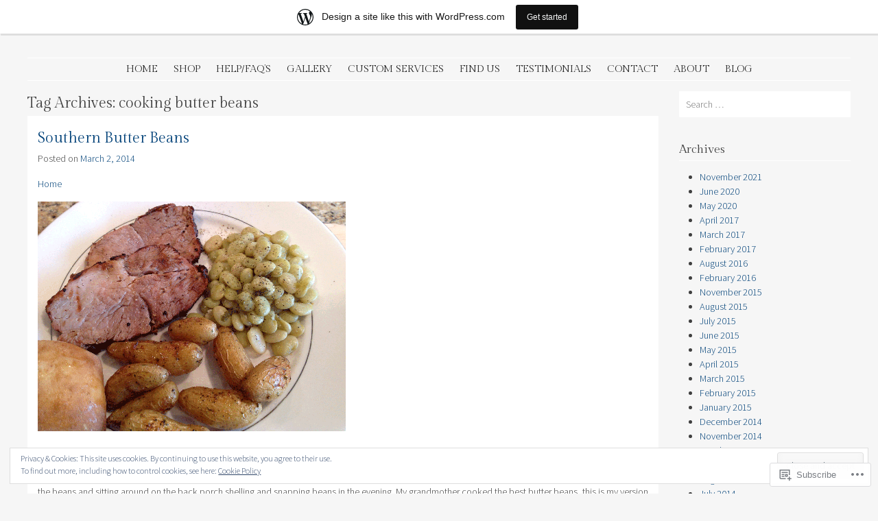

--- FILE ---
content_type: text/html; charset=UTF-8
request_url: https://michaelswoodcraft.wordpress.com/tag/cooking-butter-beans/
body_size: 26909
content:
<!DOCTYPE html>
<html lang="en">
<head>
<meta charset="UTF-8" />
<meta name="viewport" content="width=device-width" />
<title>cooking butter beans | Michael&#039;s Woodcrafts</title>
<link rel="profile" href="http://gmpg.org/xfn/11" />
<link rel="pingback" href="https://michaelswoodcraft.wordpress.com/xmlrpc.php" />
<!--[if lt IE 9]>
<script src="https://s0.wp.com/wp-content/themes/pub/stay/js/html5.js?m=1363959703i" type="text/javascript"></script>
<![endif]-->

<meta name='robots' content='max-image-preview:large' />
<meta name="google-site-verification" content="googlebdb9d5121cd1ff19.html" />
<meta name="msvalidate.01" content="04F5B8DF767AF9618513ED89A19F35C5" />
<meta name="p:domain_verify" content="56d9372c60233e52f503603fe23f1659" />
<meta name="yandex-verification" content="6510f70b906f05fc" />
<link rel='dns-prefetch' href='//s0.wp.com' />
<link rel='dns-prefetch' href='//fonts-api.wp.com' />
<link rel='dns-prefetch' href='//af.pubmine.com' />
<link rel="alternate" type="application/rss+xml" title="Michael&#039;s Woodcrafts &raquo; Feed" href="https://michaelswoodcraft.wordpress.com/feed/" />
<link rel="alternate" type="application/rss+xml" title="Michael&#039;s Woodcrafts &raquo; Comments Feed" href="https://michaelswoodcraft.wordpress.com/comments/feed/" />
<link rel="alternate" type="application/rss+xml" title="Michael&#039;s Woodcrafts &raquo; cooking butter beans Tag Feed" href="https://michaelswoodcraft.wordpress.com/tag/cooking-butter-beans/feed/" />
	<script type="text/javascript">
		/* <![CDATA[ */
		function addLoadEvent(func) {
			var oldonload = window.onload;
			if (typeof window.onload != 'function') {
				window.onload = func;
			} else {
				window.onload = function () {
					oldonload();
					func();
				}
			}
		}
		/* ]]> */
	</script>
	<link crossorigin='anonymous' rel='stylesheet' id='all-css-0-1' href='/_static/??-eJxtjEsOwjAMRC9EMBUoiAXiLG6wojTOR7WjiNuTdoGEYDkz7w30alzJSlkhNVO5+ZAFenh6UgFqYy0xkGHsoJQqo5KA6Ivp6EQO8P+AQxzYQlrRRbOnH3zm4j9CwjWShuzNjCsM9LvZ5Ee6T1c72cvpZs/LG8VZRLg=&cssminify=yes' type='text/css' media='all' />
<style id='wp-emoji-styles-inline-css'>

	img.wp-smiley, img.emoji {
		display: inline !important;
		border: none !important;
		box-shadow: none !important;
		height: 1em !important;
		width: 1em !important;
		margin: 0 0.07em !important;
		vertical-align: -0.1em !important;
		background: none !important;
		padding: 0 !important;
	}
/*# sourceURL=wp-emoji-styles-inline-css */
</style>
<link crossorigin='anonymous' rel='stylesheet' id='all-css-2-1' href='/wp-content/plugins/gutenberg-core/v22.2.0/build/styles/block-library/style.css?m=1764855221i&cssminify=yes' type='text/css' media='all' />
<style id='wp-block-library-inline-css'>
.has-text-align-justify {
	text-align:justify;
}
.has-text-align-justify{text-align:justify;}

/*# sourceURL=wp-block-library-inline-css */
</style><style id='global-styles-inline-css'>
:root{--wp--preset--aspect-ratio--square: 1;--wp--preset--aspect-ratio--4-3: 4/3;--wp--preset--aspect-ratio--3-4: 3/4;--wp--preset--aspect-ratio--3-2: 3/2;--wp--preset--aspect-ratio--2-3: 2/3;--wp--preset--aspect-ratio--16-9: 16/9;--wp--preset--aspect-ratio--9-16: 9/16;--wp--preset--color--black: #000000;--wp--preset--color--cyan-bluish-gray: #abb8c3;--wp--preset--color--white: #ffffff;--wp--preset--color--pale-pink: #f78da7;--wp--preset--color--vivid-red: #cf2e2e;--wp--preset--color--luminous-vivid-orange: #ff6900;--wp--preset--color--luminous-vivid-amber: #fcb900;--wp--preset--color--light-green-cyan: #7bdcb5;--wp--preset--color--vivid-green-cyan: #00d084;--wp--preset--color--pale-cyan-blue: #8ed1fc;--wp--preset--color--vivid-cyan-blue: #0693e3;--wp--preset--color--vivid-purple: #9b51e0;--wp--preset--gradient--vivid-cyan-blue-to-vivid-purple: linear-gradient(135deg,rgb(6,147,227) 0%,rgb(155,81,224) 100%);--wp--preset--gradient--light-green-cyan-to-vivid-green-cyan: linear-gradient(135deg,rgb(122,220,180) 0%,rgb(0,208,130) 100%);--wp--preset--gradient--luminous-vivid-amber-to-luminous-vivid-orange: linear-gradient(135deg,rgb(252,185,0) 0%,rgb(255,105,0) 100%);--wp--preset--gradient--luminous-vivid-orange-to-vivid-red: linear-gradient(135deg,rgb(255,105,0) 0%,rgb(207,46,46) 100%);--wp--preset--gradient--very-light-gray-to-cyan-bluish-gray: linear-gradient(135deg,rgb(238,238,238) 0%,rgb(169,184,195) 100%);--wp--preset--gradient--cool-to-warm-spectrum: linear-gradient(135deg,rgb(74,234,220) 0%,rgb(151,120,209) 20%,rgb(207,42,186) 40%,rgb(238,44,130) 60%,rgb(251,105,98) 80%,rgb(254,248,76) 100%);--wp--preset--gradient--blush-light-purple: linear-gradient(135deg,rgb(255,206,236) 0%,rgb(152,150,240) 100%);--wp--preset--gradient--blush-bordeaux: linear-gradient(135deg,rgb(254,205,165) 0%,rgb(254,45,45) 50%,rgb(107,0,62) 100%);--wp--preset--gradient--luminous-dusk: linear-gradient(135deg,rgb(255,203,112) 0%,rgb(199,81,192) 50%,rgb(65,88,208) 100%);--wp--preset--gradient--pale-ocean: linear-gradient(135deg,rgb(255,245,203) 0%,rgb(182,227,212) 50%,rgb(51,167,181) 100%);--wp--preset--gradient--electric-grass: linear-gradient(135deg,rgb(202,248,128) 0%,rgb(113,206,126) 100%);--wp--preset--gradient--midnight: linear-gradient(135deg,rgb(2,3,129) 0%,rgb(40,116,252) 100%);--wp--preset--font-size--small: 13px;--wp--preset--font-size--medium: 20px;--wp--preset--font-size--large: 36px;--wp--preset--font-size--x-large: 42px;--wp--preset--font-family--albert-sans: 'Albert Sans', sans-serif;--wp--preset--font-family--alegreya: Alegreya, serif;--wp--preset--font-family--arvo: Arvo, serif;--wp--preset--font-family--bodoni-moda: 'Bodoni Moda', serif;--wp--preset--font-family--bricolage-grotesque: 'Bricolage Grotesque', sans-serif;--wp--preset--font-family--cabin: Cabin, sans-serif;--wp--preset--font-family--chivo: Chivo, sans-serif;--wp--preset--font-family--commissioner: Commissioner, sans-serif;--wp--preset--font-family--cormorant: Cormorant, serif;--wp--preset--font-family--courier-prime: 'Courier Prime', monospace;--wp--preset--font-family--crimson-pro: 'Crimson Pro', serif;--wp--preset--font-family--dm-mono: 'DM Mono', monospace;--wp--preset--font-family--dm-sans: 'DM Sans', sans-serif;--wp--preset--font-family--dm-serif-display: 'DM Serif Display', serif;--wp--preset--font-family--domine: Domine, serif;--wp--preset--font-family--eb-garamond: 'EB Garamond', serif;--wp--preset--font-family--epilogue: Epilogue, sans-serif;--wp--preset--font-family--fahkwang: Fahkwang, sans-serif;--wp--preset--font-family--figtree: Figtree, sans-serif;--wp--preset--font-family--fira-sans: 'Fira Sans', sans-serif;--wp--preset--font-family--fjalla-one: 'Fjalla One', sans-serif;--wp--preset--font-family--fraunces: Fraunces, serif;--wp--preset--font-family--gabarito: Gabarito, system-ui;--wp--preset--font-family--ibm-plex-mono: 'IBM Plex Mono', monospace;--wp--preset--font-family--ibm-plex-sans: 'IBM Plex Sans', sans-serif;--wp--preset--font-family--ibarra-real-nova: 'Ibarra Real Nova', serif;--wp--preset--font-family--instrument-serif: 'Instrument Serif', serif;--wp--preset--font-family--inter: Inter, sans-serif;--wp--preset--font-family--josefin-sans: 'Josefin Sans', sans-serif;--wp--preset--font-family--jost: Jost, sans-serif;--wp--preset--font-family--libre-baskerville: 'Libre Baskerville', serif;--wp--preset--font-family--libre-franklin: 'Libre Franklin', sans-serif;--wp--preset--font-family--literata: Literata, serif;--wp--preset--font-family--lora: Lora, serif;--wp--preset--font-family--merriweather: Merriweather, serif;--wp--preset--font-family--montserrat: Montserrat, sans-serif;--wp--preset--font-family--newsreader: Newsreader, serif;--wp--preset--font-family--noto-sans-mono: 'Noto Sans Mono', sans-serif;--wp--preset--font-family--nunito: Nunito, sans-serif;--wp--preset--font-family--open-sans: 'Open Sans', sans-serif;--wp--preset--font-family--overpass: Overpass, sans-serif;--wp--preset--font-family--pt-serif: 'PT Serif', serif;--wp--preset--font-family--petrona: Petrona, serif;--wp--preset--font-family--piazzolla: Piazzolla, serif;--wp--preset--font-family--playfair-display: 'Playfair Display', serif;--wp--preset--font-family--plus-jakarta-sans: 'Plus Jakarta Sans', sans-serif;--wp--preset--font-family--poppins: Poppins, sans-serif;--wp--preset--font-family--raleway: Raleway, sans-serif;--wp--preset--font-family--roboto: Roboto, sans-serif;--wp--preset--font-family--roboto-slab: 'Roboto Slab', serif;--wp--preset--font-family--rubik: Rubik, sans-serif;--wp--preset--font-family--rufina: Rufina, serif;--wp--preset--font-family--sora: Sora, sans-serif;--wp--preset--font-family--source-sans-3: 'Source Sans 3', sans-serif;--wp--preset--font-family--source-serif-4: 'Source Serif 4', serif;--wp--preset--font-family--space-mono: 'Space Mono', monospace;--wp--preset--font-family--syne: Syne, sans-serif;--wp--preset--font-family--texturina: Texturina, serif;--wp--preset--font-family--urbanist: Urbanist, sans-serif;--wp--preset--font-family--work-sans: 'Work Sans', sans-serif;--wp--preset--spacing--20: 0.44rem;--wp--preset--spacing--30: 0.67rem;--wp--preset--spacing--40: 1rem;--wp--preset--spacing--50: 1.5rem;--wp--preset--spacing--60: 2.25rem;--wp--preset--spacing--70: 3.38rem;--wp--preset--spacing--80: 5.06rem;--wp--preset--shadow--natural: 6px 6px 9px rgba(0, 0, 0, 0.2);--wp--preset--shadow--deep: 12px 12px 50px rgba(0, 0, 0, 0.4);--wp--preset--shadow--sharp: 6px 6px 0px rgba(0, 0, 0, 0.2);--wp--preset--shadow--outlined: 6px 6px 0px -3px rgb(255, 255, 255), 6px 6px rgb(0, 0, 0);--wp--preset--shadow--crisp: 6px 6px 0px rgb(0, 0, 0);}:where(.is-layout-flex){gap: 0.5em;}:where(.is-layout-grid){gap: 0.5em;}body .is-layout-flex{display: flex;}.is-layout-flex{flex-wrap: wrap;align-items: center;}.is-layout-flex > :is(*, div){margin: 0;}body .is-layout-grid{display: grid;}.is-layout-grid > :is(*, div){margin: 0;}:where(.wp-block-columns.is-layout-flex){gap: 2em;}:where(.wp-block-columns.is-layout-grid){gap: 2em;}:where(.wp-block-post-template.is-layout-flex){gap: 1.25em;}:where(.wp-block-post-template.is-layout-grid){gap: 1.25em;}.has-black-color{color: var(--wp--preset--color--black) !important;}.has-cyan-bluish-gray-color{color: var(--wp--preset--color--cyan-bluish-gray) !important;}.has-white-color{color: var(--wp--preset--color--white) !important;}.has-pale-pink-color{color: var(--wp--preset--color--pale-pink) !important;}.has-vivid-red-color{color: var(--wp--preset--color--vivid-red) !important;}.has-luminous-vivid-orange-color{color: var(--wp--preset--color--luminous-vivid-orange) !important;}.has-luminous-vivid-amber-color{color: var(--wp--preset--color--luminous-vivid-amber) !important;}.has-light-green-cyan-color{color: var(--wp--preset--color--light-green-cyan) !important;}.has-vivid-green-cyan-color{color: var(--wp--preset--color--vivid-green-cyan) !important;}.has-pale-cyan-blue-color{color: var(--wp--preset--color--pale-cyan-blue) !important;}.has-vivid-cyan-blue-color{color: var(--wp--preset--color--vivid-cyan-blue) !important;}.has-vivid-purple-color{color: var(--wp--preset--color--vivid-purple) !important;}.has-black-background-color{background-color: var(--wp--preset--color--black) !important;}.has-cyan-bluish-gray-background-color{background-color: var(--wp--preset--color--cyan-bluish-gray) !important;}.has-white-background-color{background-color: var(--wp--preset--color--white) !important;}.has-pale-pink-background-color{background-color: var(--wp--preset--color--pale-pink) !important;}.has-vivid-red-background-color{background-color: var(--wp--preset--color--vivid-red) !important;}.has-luminous-vivid-orange-background-color{background-color: var(--wp--preset--color--luminous-vivid-orange) !important;}.has-luminous-vivid-amber-background-color{background-color: var(--wp--preset--color--luminous-vivid-amber) !important;}.has-light-green-cyan-background-color{background-color: var(--wp--preset--color--light-green-cyan) !important;}.has-vivid-green-cyan-background-color{background-color: var(--wp--preset--color--vivid-green-cyan) !important;}.has-pale-cyan-blue-background-color{background-color: var(--wp--preset--color--pale-cyan-blue) !important;}.has-vivid-cyan-blue-background-color{background-color: var(--wp--preset--color--vivid-cyan-blue) !important;}.has-vivid-purple-background-color{background-color: var(--wp--preset--color--vivid-purple) !important;}.has-black-border-color{border-color: var(--wp--preset--color--black) !important;}.has-cyan-bluish-gray-border-color{border-color: var(--wp--preset--color--cyan-bluish-gray) !important;}.has-white-border-color{border-color: var(--wp--preset--color--white) !important;}.has-pale-pink-border-color{border-color: var(--wp--preset--color--pale-pink) !important;}.has-vivid-red-border-color{border-color: var(--wp--preset--color--vivid-red) !important;}.has-luminous-vivid-orange-border-color{border-color: var(--wp--preset--color--luminous-vivid-orange) !important;}.has-luminous-vivid-amber-border-color{border-color: var(--wp--preset--color--luminous-vivid-amber) !important;}.has-light-green-cyan-border-color{border-color: var(--wp--preset--color--light-green-cyan) !important;}.has-vivid-green-cyan-border-color{border-color: var(--wp--preset--color--vivid-green-cyan) !important;}.has-pale-cyan-blue-border-color{border-color: var(--wp--preset--color--pale-cyan-blue) !important;}.has-vivid-cyan-blue-border-color{border-color: var(--wp--preset--color--vivid-cyan-blue) !important;}.has-vivid-purple-border-color{border-color: var(--wp--preset--color--vivid-purple) !important;}.has-vivid-cyan-blue-to-vivid-purple-gradient-background{background: var(--wp--preset--gradient--vivid-cyan-blue-to-vivid-purple) !important;}.has-light-green-cyan-to-vivid-green-cyan-gradient-background{background: var(--wp--preset--gradient--light-green-cyan-to-vivid-green-cyan) !important;}.has-luminous-vivid-amber-to-luminous-vivid-orange-gradient-background{background: var(--wp--preset--gradient--luminous-vivid-amber-to-luminous-vivid-orange) !important;}.has-luminous-vivid-orange-to-vivid-red-gradient-background{background: var(--wp--preset--gradient--luminous-vivid-orange-to-vivid-red) !important;}.has-very-light-gray-to-cyan-bluish-gray-gradient-background{background: var(--wp--preset--gradient--very-light-gray-to-cyan-bluish-gray) !important;}.has-cool-to-warm-spectrum-gradient-background{background: var(--wp--preset--gradient--cool-to-warm-spectrum) !important;}.has-blush-light-purple-gradient-background{background: var(--wp--preset--gradient--blush-light-purple) !important;}.has-blush-bordeaux-gradient-background{background: var(--wp--preset--gradient--blush-bordeaux) !important;}.has-luminous-dusk-gradient-background{background: var(--wp--preset--gradient--luminous-dusk) !important;}.has-pale-ocean-gradient-background{background: var(--wp--preset--gradient--pale-ocean) !important;}.has-electric-grass-gradient-background{background: var(--wp--preset--gradient--electric-grass) !important;}.has-midnight-gradient-background{background: var(--wp--preset--gradient--midnight) !important;}.has-small-font-size{font-size: var(--wp--preset--font-size--small) !important;}.has-medium-font-size{font-size: var(--wp--preset--font-size--medium) !important;}.has-large-font-size{font-size: var(--wp--preset--font-size--large) !important;}.has-x-large-font-size{font-size: var(--wp--preset--font-size--x-large) !important;}.has-albert-sans-font-family{font-family: var(--wp--preset--font-family--albert-sans) !important;}.has-alegreya-font-family{font-family: var(--wp--preset--font-family--alegreya) !important;}.has-arvo-font-family{font-family: var(--wp--preset--font-family--arvo) !important;}.has-bodoni-moda-font-family{font-family: var(--wp--preset--font-family--bodoni-moda) !important;}.has-bricolage-grotesque-font-family{font-family: var(--wp--preset--font-family--bricolage-grotesque) !important;}.has-cabin-font-family{font-family: var(--wp--preset--font-family--cabin) !important;}.has-chivo-font-family{font-family: var(--wp--preset--font-family--chivo) !important;}.has-commissioner-font-family{font-family: var(--wp--preset--font-family--commissioner) !important;}.has-cormorant-font-family{font-family: var(--wp--preset--font-family--cormorant) !important;}.has-courier-prime-font-family{font-family: var(--wp--preset--font-family--courier-prime) !important;}.has-crimson-pro-font-family{font-family: var(--wp--preset--font-family--crimson-pro) !important;}.has-dm-mono-font-family{font-family: var(--wp--preset--font-family--dm-mono) !important;}.has-dm-sans-font-family{font-family: var(--wp--preset--font-family--dm-sans) !important;}.has-dm-serif-display-font-family{font-family: var(--wp--preset--font-family--dm-serif-display) !important;}.has-domine-font-family{font-family: var(--wp--preset--font-family--domine) !important;}.has-eb-garamond-font-family{font-family: var(--wp--preset--font-family--eb-garamond) !important;}.has-epilogue-font-family{font-family: var(--wp--preset--font-family--epilogue) !important;}.has-fahkwang-font-family{font-family: var(--wp--preset--font-family--fahkwang) !important;}.has-figtree-font-family{font-family: var(--wp--preset--font-family--figtree) !important;}.has-fira-sans-font-family{font-family: var(--wp--preset--font-family--fira-sans) !important;}.has-fjalla-one-font-family{font-family: var(--wp--preset--font-family--fjalla-one) !important;}.has-fraunces-font-family{font-family: var(--wp--preset--font-family--fraunces) !important;}.has-gabarito-font-family{font-family: var(--wp--preset--font-family--gabarito) !important;}.has-ibm-plex-mono-font-family{font-family: var(--wp--preset--font-family--ibm-plex-mono) !important;}.has-ibm-plex-sans-font-family{font-family: var(--wp--preset--font-family--ibm-plex-sans) !important;}.has-ibarra-real-nova-font-family{font-family: var(--wp--preset--font-family--ibarra-real-nova) !important;}.has-instrument-serif-font-family{font-family: var(--wp--preset--font-family--instrument-serif) !important;}.has-inter-font-family{font-family: var(--wp--preset--font-family--inter) !important;}.has-josefin-sans-font-family{font-family: var(--wp--preset--font-family--josefin-sans) !important;}.has-jost-font-family{font-family: var(--wp--preset--font-family--jost) !important;}.has-libre-baskerville-font-family{font-family: var(--wp--preset--font-family--libre-baskerville) !important;}.has-libre-franklin-font-family{font-family: var(--wp--preset--font-family--libre-franklin) !important;}.has-literata-font-family{font-family: var(--wp--preset--font-family--literata) !important;}.has-lora-font-family{font-family: var(--wp--preset--font-family--lora) !important;}.has-merriweather-font-family{font-family: var(--wp--preset--font-family--merriweather) !important;}.has-montserrat-font-family{font-family: var(--wp--preset--font-family--montserrat) !important;}.has-newsreader-font-family{font-family: var(--wp--preset--font-family--newsreader) !important;}.has-noto-sans-mono-font-family{font-family: var(--wp--preset--font-family--noto-sans-mono) !important;}.has-nunito-font-family{font-family: var(--wp--preset--font-family--nunito) !important;}.has-open-sans-font-family{font-family: var(--wp--preset--font-family--open-sans) !important;}.has-overpass-font-family{font-family: var(--wp--preset--font-family--overpass) !important;}.has-pt-serif-font-family{font-family: var(--wp--preset--font-family--pt-serif) !important;}.has-petrona-font-family{font-family: var(--wp--preset--font-family--petrona) !important;}.has-piazzolla-font-family{font-family: var(--wp--preset--font-family--piazzolla) !important;}.has-playfair-display-font-family{font-family: var(--wp--preset--font-family--playfair-display) !important;}.has-plus-jakarta-sans-font-family{font-family: var(--wp--preset--font-family--plus-jakarta-sans) !important;}.has-poppins-font-family{font-family: var(--wp--preset--font-family--poppins) !important;}.has-raleway-font-family{font-family: var(--wp--preset--font-family--raleway) !important;}.has-roboto-font-family{font-family: var(--wp--preset--font-family--roboto) !important;}.has-roboto-slab-font-family{font-family: var(--wp--preset--font-family--roboto-slab) !important;}.has-rubik-font-family{font-family: var(--wp--preset--font-family--rubik) !important;}.has-rufina-font-family{font-family: var(--wp--preset--font-family--rufina) !important;}.has-sora-font-family{font-family: var(--wp--preset--font-family--sora) !important;}.has-source-sans-3-font-family{font-family: var(--wp--preset--font-family--source-sans-3) !important;}.has-source-serif-4-font-family{font-family: var(--wp--preset--font-family--source-serif-4) !important;}.has-space-mono-font-family{font-family: var(--wp--preset--font-family--space-mono) !important;}.has-syne-font-family{font-family: var(--wp--preset--font-family--syne) !important;}.has-texturina-font-family{font-family: var(--wp--preset--font-family--texturina) !important;}.has-urbanist-font-family{font-family: var(--wp--preset--font-family--urbanist) !important;}.has-work-sans-font-family{font-family: var(--wp--preset--font-family--work-sans) !important;}
/*# sourceURL=global-styles-inline-css */
</style>

<style id='classic-theme-styles-inline-css'>
/*! This file is auto-generated */
.wp-block-button__link{color:#fff;background-color:#32373c;border-radius:9999px;box-shadow:none;text-decoration:none;padding:calc(.667em + 2px) calc(1.333em + 2px);font-size:1.125em}.wp-block-file__button{background:#32373c;color:#fff;text-decoration:none}
/*# sourceURL=/wp-includes/css/classic-themes.min.css */
</style>
<link crossorigin='anonymous' rel='stylesheet' id='all-css-4-1' href='/_static/??-eJx9kF0OgkAMhC9kaUCMvBiPYmBpcGG7u6FF5Pau8TfR8NJMm/lmkuIcwQSv5BWjmzrrBU1oXDCDYJHlVZaDWI6OYKRLVmJrRd8OEF0cZUZkg19BPMEna6R051jr3cHU2poccbKtYbNtO9KEy0uD0nUdiakGmiaOJAJpsp0Y9Jy6ZI3rSWNthueOHILHk/UGO/I02kTIf/kT+ujCODUoWi/4fs6RD/l+ty2qcp+X/Q2eAoop&cssminify=yes' type='text/css' media='all' />
<link rel='stylesheet' id='stay-source-sans-css' href='https://fonts-api.wp.com/css?family=Source+Sans+Pro%3A300%2C400&#038;ver=6.9-RC2-61304' media='all' />
<link rel='stylesheet' id='stay-gilda-display-css' href='https://fonts-api.wp.com/css?family=Gilda+Display&#038;ver=6.9-RC2-61304' media='all' />
<link crossorigin='anonymous' rel='stylesheet' id='all-css-8-1' href='/_static/??-eJzTLy/QTc7PK0nNK9HPLdUtyClNz8wr1i9KTcrJTwcy0/WTi5G5ekCujj52Temp+bo5+cmJJZn5eSgc3bScxMwikFb7XFtDE1NLExMLc0OTLACohS2q&cssminify=yes' type='text/css' media='all' />
<link crossorigin='anonymous' rel='stylesheet' id='print-css-9-1' href='/wp-content/mu-plugins/global-print/global-print.css?m=1465851035i&cssminify=yes' type='text/css' media='print' />
<style id='jetpack-global-styles-frontend-style-inline-css'>
:root { --font-headings: unset; --font-base: unset; --font-headings-default: -apple-system,BlinkMacSystemFont,"Segoe UI",Roboto,Oxygen-Sans,Ubuntu,Cantarell,"Helvetica Neue",sans-serif; --font-base-default: -apple-system,BlinkMacSystemFont,"Segoe UI",Roboto,Oxygen-Sans,Ubuntu,Cantarell,"Helvetica Neue",sans-serif;}
/*# sourceURL=jetpack-global-styles-frontend-style-inline-css */
</style>
<link crossorigin='anonymous' rel='stylesheet' id='all-css-12-1' href='/_static/??-eJyNjcEKwjAQRH/IuFRT6kX8FNkmS5K6yQY3Qfx7bfEiXrwM82B4A49qnJRGpUHupnIPqSgs1Cq624chi6zhO5OCRryTR++fW00l7J3qDv43XVNxoOISsmEJol/wY2uR8vs3WggsM/I6uOTzMI3Hw8lOg11eUT1JKA==&cssminify=yes' type='text/css' media='all' />
<script type="text/javascript" id="wpcom-actionbar-placeholder-js-extra">
/* <![CDATA[ */
var actionbardata = {"siteID":"54786110","postID":"0","siteURL":"https://michaelswoodcraft.wordpress.com","xhrURL":"https://michaelswoodcraft.wordpress.com/wp-admin/admin-ajax.php","nonce":"8d63a61e57","isLoggedIn":"","statusMessage":"","subsEmailDefault":"instantly","proxyScriptUrl":"https://s0.wp.com/wp-content/js/wpcom-proxy-request.js?m=1513050504i&amp;ver=20211021","i18n":{"followedText":"New posts from this site will now appear in your \u003Ca href=\"https://wordpress.com/reader\"\u003EReader\u003C/a\u003E","foldBar":"Collapse this bar","unfoldBar":"Expand this bar","shortLinkCopied":"Shortlink copied to clipboard."}};
//# sourceURL=wpcom-actionbar-placeholder-js-extra
/* ]]> */
</script>
<script type="text/javascript" id="jetpack-mu-wpcom-settings-js-before">
/* <![CDATA[ */
var JETPACK_MU_WPCOM_SETTINGS = {"assetsUrl":"https://s0.wp.com/wp-content/mu-plugins/jetpack-mu-wpcom-plugin/moon/jetpack_vendor/automattic/jetpack-mu-wpcom/src/build/"};
//# sourceURL=jetpack-mu-wpcom-settings-js-before
/* ]]> */
</script>
<script crossorigin='anonymous' type='text/javascript'  src='/_static/??-eJyFjcsOwiAQRX/I6dSa+lgYvwWBEAgMOAPW/n3bqIk7V2dxT87FqYDOVC1VDIIcKxTOr7kLssN186RjM1a2MTya5fmDLnn6K0HyjlW1v/L37R6zgxKb8yQ4ZTbKCOioRN4hnQo+hw1AmcCZwmvilq7709CPh/54voQFmNpFWg=='></script>
<script type="text/javascript" id="rlt-proxy-js-after">
/* <![CDATA[ */
	rltInitialize( {"token":null,"iframeOrigins":["https:\/\/widgets.wp.com"]} );
//# sourceURL=rlt-proxy-js-after
/* ]]> */
</script>
<link rel="EditURI" type="application/rsd+xml" title="RSD" href="https://michaelswoodcraft.wordpress.com/xmlrpc.php?rsd" />
<meta name="generator" content="WordPress.com" />

<!-- Jetpack Open Graph Tags -->
<meta property="og:type" content="website" />
<meta property="og:title" content="cooking butter beans &#8211; Michael&#039;s Woodcrafts" />
<meta property="og:url" content="https://michaelswoodcraft.wordpress.com/tag/cooking-butter-beans/" />
<meta property="og:site_name" content="Michael&#039;s Woodcrafts" />
<meta property="og:image" content="https://s0.wp.com/i/blank.jpg?m=1383295312i" />
<meta property="og:image:width" content="200" />
<meta property="og:image:height" content="200" />
<meta property="og:image:alt" content="" />
<meta property="og:locale" content="en_US" />
<meta property="fb:app_id" content="249643311490" />

<!-- End Jetpack Open Graph Tags -->
<link rel="shortcut icon" type="image/x-icon" href="https://s0.wp.com/i/favicon.ico?m=1713425267i" sizes="16x16 24x24 32x32 48x48" />
<link rel="icon" type="image/x-icon" href="https://s0.wp.com/i/favicon.ico?m=1713425267i" sizes="16x16 24x24 32x32 48x48" />
<link rel="apple-touch-icon" href="https://s0.wp.com/i/webclip.png?m=1713868326i" />
<link rel='openid.server' href='https://michaelswoodcraft.wordpress.com/?openidserver=1' />
<link rel='openid.delegate' href='https://michaelswoodcraft.wordpress.com/' />
<link rel="search" type="application/opensearchdescription+xml" href="https://michaelswoodcraft.wordpress.com/osd.xml" title="Michael&#039;s Woodcrafts" />
<link rel="search" type="application/opensearchdescription+xml" href="https://s1.wp.com/opensearch.xml" title="WordPress.com" />
<meta name="description" content="Posts about cooking butter beans written by Michael @ Michael&#039;s Woodcraft" />
	<style type="text/css">
			.site-title,
		.site-description {
			position: absolute !important;
			clip: rect(1px 1px 1px 1px); /* IE6, IE7 */
			clip: rect(1px, 1px, 1px, 1px);
		}
		</style>
	<script type="text/javascript">
/* <![CDATA[ */
var wa_client = {}; wa_client.cmd = []; wa_client.config = { 'blog_id': 54786110, 'blog_language': 'en', 'is_wordads': false, 'hosting_type': 0, 'afp_account_id': null, 'afp_host_id': 5038568878849053, 'theme': 'pub/stay', '_': { 'title': 'Advertisement', 'privacy_settings': 'Privacy Settings' }, 'formats': [ 'belowpost', 'bottom_sticky', 'sidebar_sticky_right', 'sidebar', 'gutenberg_rectangle', 'gutenberg_leaderboard', 'gutenberg_mobile_leaderboard', 'gutenberg_skyscraper' ] };
/* ]]> */
</script>
		<script type="text/javascript">

			window.doNotSellCallback = function() {

				var linkElements = [
					'a[href="https://wordpress.com/?ref=footer_blog"]',
					'a[href="https://wordpress.com/?ref=footer_website"]',
					'a[href="https://wordpress.com/?ref=vertical_footer"]',
					'a[href^="https://wordpress.com/?ref=footer_segment_"]',
				].join(',');

				var dnsLink = document.createElement( 'a' );
				dnsLink.href = 'https://wordpress.com/advertising-program-optout/';
				dnsLink.classList.add( 'do-not-sell-link' );
				dnsLink.rel = 'nofollow';
				dnsLink.style.marginLeft = '0.5em';
				dnsLink.textContent = 'Do Not Sell or Share My Personal Information';

				var creditLinks = document.querySelectorAll( linkElements );

				if ( 0 === creditLinks.length ) {
					return false;
				}

				Array.prototype.forEach.call( creditLinks, function( el ) {
					el.insertAdjacentElement( 'afterend', dnsLink );
				});

				return true;
			};

		</script>
		<script type="text/javascript">
	window.google_analytics_uacct = "UA-52447-2";
</script>

<script type="text/javascript">
	var _gaq = _gaq || [];
	_gaq.push(['_setAccount', 'UA-52447-2']);
	_gaq.push(['_gat._anonymizeIp']);
	_gaq.push(['_setDomainName', 'wordpress.com']);
	_gaq.push(['_initData']);
	_gaq.push(['_trackPageview']);

	(function() {
		var ga = document.createElement('script'); ga.type = 'text/javascript'; ga.async = true;
		ga.src = ('https:' == document.location.protocol ? 'https://ssl' : 'http://www') + '.google-analytics.com/ga.js';
		(document.getElementsByTagName('head')[0] || document.getElementsByTagName('body')[0]).appendChild(ga);
	})();
</script>
<link crossorigin='anonymous' rel='stylesheet' id='all-css-0-3' href='/_static/??-eJyNjMEKgzAQBX9Ifdha9CJ+StF1KdFkN7gJ+X0RbM89zjAMSqxJJbEkhFxHnz9ODBunONN+M4Kq4O2EsHil3WDFRT4aMqvw/yHomj0baD40G/tf9BXXcApj27+ej6Hr2247ASkBO20=&cssminify=yes' type='text/css' media='all' />
</head>

<body class="archive tag tag-cooking-butter-beans tag-214522424 wp-theme-pubstay customizer-styles-applied jetpack-reblog-enabled has-marketing-bar has-marketing-bar-theme-stay">
<div id="page" class="hfeed site">
		<header id="masthead" class="site-header" role="banner">
		<hgroup>
						<a href="https://michaelswoodcraft.wordpress.com/" class="site-logo-link" rel="home" itemprop="url"></a>			<h1 class="site-title"><a href="https://michaelswoodcraft.wordpress.com/" title="Michael&#039;s Woodcrafts" rel="home">Michael&#039;s Woodcrafts</a></h1>
			<h2 class="site-description">Handcrafted heirlooms lasting a lifetime</h2>
		</hgroup>

		
		
		<nav id="site-navigation" class="navigation-main" role="navigation">
			<h1 class="menu-toggle">Menu</h1>
			<div class="assistive-text skip-link"><a href="#content" title="Skip to content">Skip to content</a></div>

			<div id="primary-nav-container" class="menu-menu-1-container"><ul id="menu-menu-1" class="menu"><li id="menu-item-13860" class="menu-item menu-item-type-post_type menu-item-object-page menu-item-home menu-item-13860"><a href="https://michaelswoodcraft.wordpress.com/">Home</a></li>
<li id="menu-item-7811" class="menu-item menu-item-type-post_type menu-item-object-page menu-item-has-children menu-item-7811"><a href="https://michaelswoodcraft.wordpress.com/shop/">shop</a>
<ul class="sub-menu">
	<li id="menu-item-7819" class="menu-item menu-item-type-post_type menu-item-object-page menu-item-7819"><a href="https://michaelswoodcraft.wordpress.com/boards/">Boards – Charcuterie-Cutting-Serving</a></li>
	<li id="menu-item-7997" class="menu-item menu-item-type-post_type menu-item-object-page menu-item-7997"><a href="https://michaelswoodcraft.wordpress.com/wood-conditioner/">Wood Conditioner</a></li>
	<li id="menu-item-14726" class="menu-item menu-item-type-post_type menu-item-object-page menu-item-14726"><a href="https://michaelswoodcraft.wordpress.com/presentation-serving-boards/">Presentation – Serving Trays</a></li>
	<li id="menu-item-7821" class="menu-item menu-item-type-post_type menu-item-object-page menu-item-7821"><a href="https://michaelswoodcraft.wordpress.com/handcrafted-ice-cream-scoop/">Handcrafted Ice Cream Scoops</a></li>
	<li id="menu-item-7824" class="menu-item menu-item-type-post_type menu-item-object-page menu-item-7824"><a href="https://michaelswoodcraft.wordpress.com/wine-bottle-stoppers/">Wine Bottle Stoppers</a></li>
	<li id="menu-item-7825" class="menu-item menu-item-type-post_type menu-item-object-page menu-item-7825"><a href="https://michaelswoodcraft.wordpress.com/wooden-hand-mirrors/">Wooden Hand Mirrors</a></li>
	<li id="menu-item-7818" class="menu-item menu-item-type-post_type menu-item-object-page menu-item-7818"><a href="https://michaelswoodcraft.wordpress.com/bluebird-houses/">Bluebird Houses with Tin Roof</a></li>
	<li id="menu-item-7822" class="menu-item menu-item-type-post_type menu-item-object-page menu-item-7822"><a href="https://michaelswoodcraft.wordpress.com/honey-dipper-sticks/">Honey  Sticks</a></li>
	<li id="menu-item-9025" class="menu-item menu-item-type-post_type menu-item-object-page menu-item-9025"><a href="https://michaelswoodcraft.wordpress.com/catch-all-trays/">CatchAll Trays</a></li>
	<li id="menu-item-15396" class="menu-item menu-item-type-post_type menu-item-object-page menu-item-15396"><a href="https://michaelswoodcraft.wordpress.com/bottle-openers/">Bottle Openers</a></li>
	<li id="menu-item-13671" class="menu-item menu-item-type-post_type menu-item-object-page menu-item-13671"><a href="https://michaelswoodcraft.wordpress.com/catchall-trays-with-compartments/">Catchall Trays with Compartments</a></li>
	<li id="menu-item-14695" class="menu-item menu-item-type-post_type menu-item-object-page menu-item-14695"><a href="https://michaelswoodcraft.wordpress.com/oval-bowls/">Oval Bowls</a></li>
	<li id="menu-item-13831" class="menu-item menu-item-type-post_type menu-item-object-page menu-item-13831"><a href="https://michaelswoodcraft.wordpress.com/games/">Games</a></li>
	<li id="menu-item-13742" class="menu-item menu-item-type-post_type menu-item-object-page menu-item-13742"><a href="https://michaelswoodcraft.wordpress.com/paper-clip-holder/">Paper Clip Holder</a></li>
	<li id="menu-item-13583" class="menu-item menu-item-type-post_type menu-item-object-page menu-item-13583"><a href="https://michaelswoodcraft.wordpress.com/walnut-single-business-card-holder-stand/">Business Card Holder Stand</a></li>
	<li id="menu-item-13626" class="menu-item menu-item-type-post_type menu-item-object-page menu-item-13626"><a href="https://michaelswoodcraft.wordpress.com/desktop-paper-clip-holder/">Large Paper Clip Holder</a></li>
</ul>
</li>
<li id="menu-item-7817" class="menu-item menu-item-type-post_type menu-item-object-page menu-item-7817"><a href="https://michaelswoodcraft.wordpress.com/ordering/">Help/FAQ’s</a></li>
<li id="menu-item-13932" class="menu-item menu-item-type-post_type menu-item-object-page menu-item-13932"><a href="https://michaelswoodcraft.wordpress.com/gallery/">Gallery</a></li>
<li id="menu-item-13978" class="menu-item menu-item-type-post_type menu-item-object-page menu-item-has-children menu-item-13978"><a href="https://michaelswoodcraft.wordpress.com/custom-services/">Custom Services</a>
<ul class="sub-menu">
	<li id="menu-item-7815" class="menu-item menu-item-type-post_type menu-item-object-page menu-item-7815"><a href="https://michaelswoodcraft.wordpress.com/aboutengraving/">Personalized Engraving</a></li>
	<li id="menu-item-13979" class="menu-item menu-item-type-post_type menu-item-object-page menu-item-13979"><a href="https://michaelswoodcraft.wordpress.com/real-estate-closing-gift-ideas/">Real Estate Closing Gift Ideas</a></li>
	<li id="menu-item-14012" class="menu-item menu-item-type-post_type menu-item-object-page menu-item-14012"><a href="https://michaelswoodcraft.wordpress.com/recipe-engraving/">Recipe Engraving</a></li>
	<li id="menu-item-14018" class="menu-item menu-item-type-post_type menu-item-object-page menu-item-14018"><a href="https://michaelswoodcraft.wordpress.com/corporate-and-professional-gifts/">Corporate and Professional Gifts</a></li>
	<li id="menu-item-14072" class="menu-item menu-item-type-post_type menu-item-object-page menu-item-14072"><a href="https://michaelswoodcraft.wordpress.com/breweries-catering-restaurants-photo-prop-boards/">Breweries – Catering – Restaurants – Photo Prop Boards</a></li>
</ul>
</li>
<li id="menu-item-7816" class="menu-item menu-item-type-post_type menu-item-object-page menu-item-7816"><a href="https://michaelswoodcraft.wordpress.com/find-us/">Find Us</a></li>
<li id="menu-item-7823" class="menu-item menu-item-type-post_type menu-item-object-page menu-item-7823"><a href="https://michaelswoodcraft.wordpress.com/testimonials/">Testimonials</a></li>
<li id="menu-item-7814" class="menu-item menu-item-type-post_type menu-item-object-page menu-item-7814"><a href="https://michaelswoodcraft.wordpress.com/contact-2/">Contact</a></li>
<li id="menu-item-7813" class="menu-item menu-item-type-post_type menu-item-object-page menu-item-7813"><a href="https://michaelswoodcraft.wordpress.com/about/">About</a></li>
<li id="menu-item-7827" class="menu-item menu-item-type-post_type menu-item-object-page current_page_parent menu-item-7827"><a href="https://michaelswoodcraft.wordpress.com/blog/">Blog</a></li>
</ul></div>
					</nav><!-- #site-navigation -->
		<div class="clear"></div>
	</header><!-- #masthead -->

	<div id="main" class="site-main">

	<section id="primary" class="content-area">
		<div id="content" class="site-content" role="main">

		
			<header class="page-header">
				<h1 class="page-title">
					Tag Archives: <span>cooking butter beans</span>				</h1>
							</header><!-- .page-header -->

						
				
<article id="post-2473" class="post-2473 post type-post status-publish format-standard hentry category-recipes tag-baby-butter-beans tag-baby-lima-bean-recipe tag-baby-lima-beans tag-bean-recipes tag-bon-appetit tag-bubbling-butter-beans tag-butter-bean-recipe tag-butter-bean-southern-style tag-butter-beans tag-butter-beans-with-ham tag-butterbean-recipe tag-butterbeans tag-cooking-butter-beans tag-cooking-fresh-butter-beans tag-cooking-fresh-lima-beans tag-cooking-frozen-butter-beans tag-cooking-lima-beans tag-cracker-barrel-butter-beans tag-cracker-barrel-lima-beans tag-cream-butter-bean-recipe tag-cream-butter-beans tag-easy-baby-lima-recipe tag-easy-butter-bean-recipe tag-easy-lima-bean-recipe tag-fava-beans tag-fingerling-potaoes tag-fresh-butter-beans tag-fresh-butterbeans tag-grandmas-butter-beans tag-grandmas-southern-butter-beans tag-green-lima-bean-recipe tag-green-lima-beans tag-home-style-butter-beans tag-home-style-butterbeans tag-homemade-butter-beans tag-homemade-lima-beans tag-how-do-i-cook-butter-beans tag-how-do-i-cook-lima-beans tag-how-do-you-cook-butter-beans tag-how-to-cook-butter-beans tag-how-to-cook-butterbeans tag-how-to-cook-lima-beans tag-how-to-cook-southern-butter-beans tag-how-to-cook-southern-lima-beans tag-how-to-prepare-butter-beans tag-how-to-prepare-lima-beans tag-k-w-cafeteria tag-lima-bean-recipe tag-morrisons-butter-bean-recipe tag-organic-fingerling-potatoes tag-organic-potatoes tag-organix-russian-banana-potatoes tag-phaseolus-lunatus tag-pork-tenderloin tag-roasting-fingerling-potatoes tag-roasting-potatoes tag-russian-banana-fingerling-potatoes tag-ss-butter-bean-recipe tag-ss-southern-style-butterbeans tag-side-dish-recipes tag-slow-cooked-lima-beans tag-soul-food-butter-beans tag-southern-butter-bean-recipe tag-southern-butter-beans tag-southern-butter-beans-with-ham tag-southern-butterbeans tag-southern-lima-bean-recipe tag-southern-living tag-southern-recipes tag-southern-style-butter-beans tag-southern-style-lima-beans tag-speckled-butter-beans tag-vegan-recipes">
	<header class="entry-header">
		<h1 class="entry-title"><a href="https://michaelswoodcraft.wordpress.com/2014/03/02/southern-butter-beans/" rel="bookmark">Southern Butter Beans</a></h1>
				<div class="entry-meta">
			Posted on <a href="https://michaelswoodcraft.wordpress.com/2014/03/02/southern-butter-beans/" title="6:52 PM" rel="bookmark"><time class="entry-date" datetime="2014-03-02T18:52:20-05:00">March 2, 2014</time></a><span class="byline"> by <span class="author vcard"><a class="url fn n" href="https://michaelswoodcraft.wordpress.com/author/michaelswoodcraft/" title="View all posts by Michael @ Michael&#039;s Woodcraft" rel="author">Michael @ Michael's Woodcraft</a></span></span>		</div><!-- .entry-meta -->
			</header><!-- .entry-header -->

		<div class="entry-content">
		<p style="text-align:left;"><a href="https://michaelswoodcraft.wordpress.com/">Home</a></p>
<p style="text-align:left;"><a href="https://michaelswoodcraft.wordpress.com/wp-content/uploads/2014/02/butterbeans-and-fingerling-potatoes.gif"><img data-attachment-id="2619" data-permalink="https://michaelswoodcraft.wordpress.com/2014/03/02/southern-butter-beans/butterbeans-and-fingerling-potatoes/#main" data-orig-file="https://michaelswoodcraft.wordpress.com/wp-content/uploads/2014/02/butterbeans-and-fingerling-potatoes.gif" data-orig-size="907,677" data-comments-opened="1" data-image-meta="{&quot;aperture&quot;:&quot;0&quot;,&quot;credit&quot;:&quot;&quot;,&quot;camera&quot;:&quot;&quot;,&quot;caption&quot;:&quot;&quot;,&quot;created_timestamp&quot;:&quot;0&quot;,&quot;copyright&quot;:&quot;&quot;,&quot;focal_length&quot;:&quot;0&quot;,&quot;iso&quot;:&quot;0&quot;,&quot;shutter_speed&quot;:&quot;0&quot;,&quot;title&quot;:&quot;&quot;}" data-image-title="butterbeans-and-fingerling&amp;#8211;potatoes" data-image-description="&lt;p&gt;butterbeans-and-fingerling&amp;#8211;potatoes&lt;/p&gt;
" data-image-caption="" data-medium-file="https://michaelswoodcraft.wordpress.com/wp-content/uploads/2014/02/butterbeans-and-fingerling-potatoes.gif?w=300" data-large-file="https://michaelswoodcraft.wordpress.com/wp-content/uploads/2014/02/butterbeans-and-fingerling-potatoes.gif?w=907" class="alignnone size-full wp-image-2619" src="https://michaelswoodcraft.wordpress.com/wp-content/uploads/2014/02/butterbeans-and-fingerling-potatoes.gif?w=920" alt="butterbeans-and-fingerling--potatoes"   srcset="https://michaelswoodcraft.wordpress.com/wp-content/uploads/2014/02/butterbeans-and-fingerling-potatoes.gif?w=450&amp;h=336 450w, https://michaelswoodcraft.wordpress.com/wp-content/uploads/2014/02/butterbeans-and-fingerling-potatoes.gif?w=900&amp;h=672 900w, https://michaelswoodcraft.wordpress.com/wp-content/uploads/2014/02/butterbeans-and-fingerling-potatoes.gif?w=150&amp;h=112 150w, https://michaelswoodcraft.wordpress.com/wp-content/uploads/2014/02/butterbeans-and-fingerling-potatoes.gif?w=300&amp;h=224 300w, https://michaelswoodcraft.wordpress.com/wp-content/uploads/2014/02/butterbeans-and-fingerling-potatoes.gif?w=768&amp;h=573 768w" sizes="(max-width: 450px) 100vw, 450px" /></a></p>
<p style="text-align:left;"><strong>Pork tenderloin, butter beans and roasted potatoes</strong></p>
<p style="text-align:left;">I love butter beans and have been eating them all my life. As a child I can remember working the fields at my grandmother and grandfather’s farm, picking all the beans and sitting around on the back porch shelling and snapping beans in the evening. My grandmother cooked the best butter beans, this is my version of her recipe and they are delicious!</p>
<p>Butter beans, lima beans, baby lima beans; whatever you like to call them, the difference would be size, with the larger ones commonly called limas and the smaller whiter ones butter beans. There is nothing better than fresh butter beans cooked southern style. During the summer months when I can find butter beans at the farmer’s market I load up on them and put them in the freezer. When I run out I will buy them frozen in bags at the local grocery store.</p>
<p>If you like butter beans then I am sure you have gotten them when you go your local meat and three restaurant, cafeteria or Cracker Barrel. Have you ever wondered how they cook the butter beans and make taste so delicious?! If you want to learn how to cook butter beans read more of my post, these will be the best you have ever eaten. I cook them southern style with thick bacon and a simple roux using butter and flour. When I make butter beans I make a l</p>
<p><strong>For the Beans:</strong><br />
2 pounds fresh butter beans<br />
3-4 strips bacon<br />
1/2 medium size onion<br />
1 whole clove garlic, do not chop (if desired, not required)</p>
<p><strong>For the Roux:</strong><br />
2-3 Tablespoons butter<br />
4-5 green onions (scallions), finely chopped<br />
1 Tablespoon all-purpose flour<br />
Cooking liquid from beans<br />
¼ teaspoon paprika (add to taste)<br />
Salt and black pepper to taste</p>
<p>Place the beans in a heavy saucepan and add water to cover the beans.</p>
<p><a href="https://michaelswoodcraft.wordpress.com/wp-content/uploads/2014/03/photo.gif"><img data-attachment-id="2620" data-permalink="https://michaelswoodcraft.wordpress.com/2014/03/02/southern-butter-beans/photo-2/#main" data-orig-file="https://michaelswoodcraft.wordpress.com/wp-content/uploads/2014/03/photo.gif" data-orig-size="907,677" data-comments-opened="1" data-image-meta="{&quot;aperture&quot;:&quot;0&quot;,&quot;credit&quot;:&quot;&quot;,&quot;camera&quot;:&quot;&quot;,&quot;caption&quot;:&quot;&quot;,&quot;created_timestamp&quot;:&quot;0&quot;,&quot;copyright&quot;:&quot;&quot;,&quot;focal_length&quot;:&quot;0&quot;,&quot;iso&quot;:&quot;0&quot;,&quot;shutter_speed&quot;:&quot;0&quot;,&quot;title&quot;:&quot;&quot;}" data-image-title="southern butter beans" data-image-description="&lt;p&gt;butter bean cooked southern style&lt;/p&gt;
" data-image-caption="" data-medium-file="https://michaelswoodcraft.wordpress.com/wp-content/uploads/2014/03/photo.gif?w=300" data-large-file="https://michaelswoodcraft.wordpress.com/wp-content/uploads/2014/03/photo.gif?w=907" class="alignnone size-full wp-image-2620" src="https://michaelswoodcraft.wordpress.com/wp-content/uploads/2014/03/photo.gif?w=920" alt="southern butter beans"   srcset="https://michaelswoodcraft.wordpress.com/wp-content/uploads/2014/03/photo.gif?w=450&amp;h=336 450w, https://michaelswoodcraft.wordpress.com/wp-content/uploads/2014/03/photo.gif?w=900&amp;h=672 900w, https://michaelswoodcraft.wordpress.com/wp-content/uploads/2014/03/photo.gif?w=150&amp;h=112 150w, https://michaelswoodcraft.wordpress.com/wp-content/uploads/2014/03/photo.gif?w=300&amp;h=224 300w, https://michaelswoodcraft.wordpress.com/wp-content/uploads/2014/03/photo.gif?w=768&amp;h=573 768w" sizes="(max-width: 450px) 100vw, 450px" /></a></p>
<p>Add bacon, onion half and garlic clove.</p>
<p><a href="https://michaelswoodcraft.wordpress.com/wp-content/uploads/2014/03/photo1.gif"><img data-attachment-id="2621" data-permalink="https://michaelswoodcraft.wordpress.com/2014/03/02/southern-butter-beans/photo1-2/#main" data-orig-file="https://michaelswoodcraft.wordpress.com/wp-content/uploads/2014/03/photo1.gif" data-orig-size="907,677" data-comments-opened="1" data-image-meta="{&quot;aperture&quot;:&quot;0&quot;,&quot;credit&quot;:&quot;&quot;,&quot;camera&quot;:&quot;&quot;,&quot;caption&quot;:&quot;&quot;,&quot;created_timestamp&quot;:&quot;0&quot;,&quot;copyright&quot;:&quot;&quot;,&quot;focal_length&quot;:&quot;0&quot;,&quot;iso&quot;:&quot;0&quot;,&quot;shutter_speed&quot;:&quot;0&quot;,&quot;title&quot;:&quot;&quot;}" data-image-title="butter beans" data-image-description="&lt;p&gt;cooking butter beans and lima beans&lt;/p&gt;
" data-image-caption="" data-medium-file="https://michaelswoodcraft.wordpress.com/wp-content/uploads/2014/03/photo1.gif?w=300" data-large-file="https://michaelswoodcraft.wordpress.com/wp-content/uploads/2014/03/photo1.gif?w=907" class="alignnone size-full wp-image-2621" src="https://michaelswoodcraft.wordpress.com/wp-content/uploads/2014/03/photo1.gif?w=920" alt="butter beans"   srcset="https://michaelswoodcraft.wordpress.com/wp-content/uploads/2014/03/photo1.gif?w=450&amp;h=336 450w, https://michaelswoodcraft.wordpress.com/wp-content/uploads/2014/03/photo1.gif?w=900&amp;h=672 900w, https://michaelswoodcraft.wordpress.com/wp-content/uploads/2014/03/photo1.gif?w=150&amp;h=112 150w, https://michaelswoodcraft.wordpress.com/wp-content/uploads/2014/03/photo1.gif?w=300&amp;h=224 300w, https://michaelswoodcraft.wordpress.com/wp-content/uploads/2014/03/photo1.gif?w=768&amp;h=573 768w" sizes="(max-width: 450px) 100vw, 450px" /></a></p>
<p><a href="https://michaelswoodcraft.wordpress.com/wp-content/uploads/2014/03/photo2.gif"><img data-attachment-id="2622" data-permalink="https://michaelswoodcraft.wordpress.com/2014/03/02/southern-butter-beans/photo2/#main" data-orig-file="https://michaelswoodcraft.wordpress.com/wp-content/uploads/2014/03/photo2.gif" data-orig-size="907,677" data-comments-opened="1" data-image-meta="{&quot;aperture&quot;:&quot;0&quot;,&quot;credit&quot;:&quot;&quot;,&quot;camera&quot;:&quot;&quot;,&quot;caption&quot;:&quot;&quot;,&quot;created_timestamp&quot;:&quot;0&quot;,&quot;copyright&quot;:&quot;&quot;,&quot;focal_length&quot;:&quot;0&quot;,&quot;iso&quot;:&quot;0&quot;,&quot;shutter_speed&quot;:&quot;0&quot;,&quot;title&quot;:&quot;&quot;}" data-image-title="butter beans" data-image-description="&lt;p&gt;how to cook lima beans and butter beans&lt;/p&gt;
" data-image-caption="" data-medium-file="https://michaelswoodcraft.wordpress.com/wp-content/uploads/2014/03/photo2.gif?w=300" data-large-file="https://michaelswoodcraft.wordpress.com/wp-content/uploads/2014/03/photo2.gif?w=907" loading="lazy" class="alignnone size-full wp-image-2622" src="https://michaelswoodcraft.wordpress.com/wp-content/uploads/2014/03/photo2.gif?w=920" alt="southern lima beans"   srcset="https://michaelswoodcraft.wordpress.com/wp-content/uploads/2014/03/photo2.gif?w=450&amp;h=336 450w, https://michaelswoodcraft.wordpress.com/wp-content/uploads/2014/03/photo2.gif?w=900&amp;h=672 900w, https://michaelswoodcraft.wordpress.com/wp-content/uploads/2014/03/photo2.gif?w=150&amp;h=112 150w, https://michaelswoodcraft.wordpress.com/wp-content/uploads/2014/03/photo2.gif?w=300&amp;h=224 300w, https://michaelswoodcraft.wordpress.com/wp-content/uploads/2014/03/photo2.gif?w=768&amp;h=573 768w" sizes="(max-width: 450px) 100vw, 450px" /></a></p>
<p>Bring to a boil and skim off any scum that rises from the bacon. Reduce the heat to a simmer and cover the pot. Cook on simmer to low until the beans are nearly tender, about thirty minutes. Be sure to not cook any higher or the bean will split open.</p>
<p>While the beans are cooking, go ahead and chop the green onion which will be added to the roux.</p>
<p>When the beans are done, strain the beans, reserving the cooking liquid.  Remove and discard the bacon, onion and garlic clove if you can find it.</p>
<p><a href="https://michaelswoodcraft.wordpress.com/wp-content/uploads/2014/03/photo3.gif"><img data-attachment-id="2623" data-permalink="https://michaelswoodcraft.wordpress.com/2014/03/02/southern-butter-beans/photo3/#main" data-orig-file="https://michaelswoodcraft.wordpress.com/wp-content/uploads/2014/03/photo3.gif" data-orig-size="907,677" data-comments-opened="1" data-image-meta="{&quot;aperture&quot;:&quot;0&quot;,&quot;credit&quot;:&quot;&quot;,&quot;camera&quot;:&quot;&quot;,&quot;caption&quot;:&quot;&quot;,&quot;created_timestamp&quot;:&quot;0&quot;,&quot;copyright&quot;:&quot;&quot;,&quot;focal_length&quot;:&quot;0&quot;,&quot;iso&quot;:&quot;0&quot;,&quot;shutter_speed&quot;:&quot;0&quot;,&quot;title&quot;:&quot;&quot;}" data-image-title="how to cook butter beans" data-image-description="&lt;p&gt;slow cooking butter beans&lt;/p&gt;
" data-image-caption="" data-medium-file="https://michaelswoodcraft.wordpress.com/wp-content/uploads/2014/03/photo3.gif?w=300" data-large-file="https://michaelswoodcraft.wordpress.com/wp-content/uploads/2014/03/photo3.gif?w=907" loading="lazy" class="alignnone size-full wp-image-2623" src="https://michaelswoodcraft.wordpress.com/wp-content/uploads/2014/03/photo3.gif?w=920" alt="simple butter bean recipe"   srcset="https://michaelswoodcraft.wordpress.com/wp-content/uploads/2014/03/photo3.gif?w=450&amp;h=336 450w, https://michaelswoodcraft.wordpress.com/wp-content/uploads/2014/03/photo3.gif?w=900&amp;h=672 900w, https://michaelswoodcraft.wordpress.com/wp-content/uploads/2014/03/photo3.gif?w=150&amp;h=112 150w, https://michaelswoodcraft.wordpress.com/wp-content/uploads/2014/03/photo3.gif?w=300&amp;h=224 300w, https://michaelswoodcraft.wordpress.com/wp-content/uploads/2014/03/photo3.gif?w=768&amp;h=573 768w" sizes="(max-width: 450px) 100vw, 450px" /></a></p>
<p>Now you are ready to make the roux, wipe out the bean pot and melt the butter. Add the green onions and sauté for a few minutes until soft, but do not let them brown.  Sprinkle over the flour, whisking until the sauce is smooth and thickened.</p>
<p>Add back the butter beans, slowly pour in 1 cup or more of the cooking liquid, reserve extra liquid in case you need it. You can add more of the cooking liquid as needed, many times I will use all the cooking liquid. Add the paprika and pepper to taste.</p>
<p><a href="https://michaelswoodcraft.wordpress.com/wp-content/uploads/2014/03/photo4.gif"><img data-attachment-id="2624" data-permalink="https://michaelswoodcraft.wordpress.com/2014/03/02/southern-butter-beans/photo4/#main" data-orig-file="https://michaelswoodcraft.wordpress.com/wp-content/uploads/2014/03/photo4.gif" data-orig-size="907,677" data-comments-opened="1" data-image-meta="{&quot;aperture&quot;:&quot;0&quot;,&quot;credit&quot;:&quot;&quot;,&quot;camera&quot;:&quot;&quot;,&quot;caption&quot;:&quot;&quot;,&quot;created_timestamp&quot;:&quot;0&quot;,&quot;copyright&quot;:&quot;&quot;,&quot;focal_length&quot;:&quot;0&quot;,&quot;iso&quot;:&quot;0&quot;,&quot;shutter_speed&quot;:&quot;0&quot;,&quot;title&quot;:&quot;&quot;}" data-image-title="butter beans" data-image-description="&lt;p&gt;cooking butter beans&lt;/p&gt;
" data-image-caption="" data-medium-file="https://michaelswoodcraft.wordpress.com/wp-content/uploads/2014/03/photo4.gif?w=300" data-large-file="https://michaelswoodcraft.wordpress.com/wp-content/uploads/2014/03/photo4.gif?w=907" loading="lazy" class="alignnone size-full wp-image-2624" src="https://michaelswoodcraft.wordpress.com/wp-content/uploads/2014/03/photo4.gif?w=920" alt="cooking butter beans"   srcset="https://michaelswoodcraft.wordpress.com/wp-content/uploads/2014/03/photo4.gif?w=450&amp;h=336 450w, https://michaelswoodcraft.wordpress.com/wp-content/uploads/2014/03/photo4.gif?w=900&amp;h=672 900w, https://michaelswoodcraft.wordpress.com/wp-content/uploads/2014/03/photo4.gif?w=150&amp;h=112 150w, https://michaelswoodcraft.wordpress.com/wp-content/uploads/2014/03/photo4.gif?w=300&amp;h=224 300w, https://michaelswoodcraft.wordpress.com/wp-content/uploads/2014/03/photo4.gif?w=768&amp;h=573 768w" sizes="(max-width: 450px) 100vw, 450px" /></a></p>
<p>Continue to warm the butter beans on low until you are ready to eat, I usually cook them on a simmer for 3 hours.  Salt and pepper to taste. <strong>Enjoy!</strong></p>
<h3 style="text-align:left;"><a href="https://michaelswoodcraft.wordpress.com/wp-content/uploads/2014/03/fingerlings.gif"><img data-attachment-id="2625" data-permalink="https://michaelswoodcraft.wordpress.com/2014/03/02/southern-butter-beans/fingerlings/#main" data-orig-file="https://michaelswoodcraft.wordpress.com/wp-content/uploads/2014/03/fingerlings.gif" data-orig-size="678,908" data-comments-opened="1" data-image-meta="{&quot;aperture&quot;:&quot;0&quot;,&quot;credit&quot;:&quot;&quot;,&quot;camera&quot;:&quot;&quot;,&quot;caption&quot;:&quot;&quot;,&quot;created_timestamp&quot;:&quot;0&quot;,&quot;copyright&quot;:&quot;&quot;,&quot;focal_length&quot;:&quot;0&quot;,&quot;iso&quot;:&quot;0&quot;,&quot;shutter_speed&quot;:&quot;0&quot;,&quot;title&quot;:&quot;&quot;}" data-image-title="fingerling potatoes" data-image-description="&lt;p&gt;cooking fingerling potatoes&lt;/p&gt;
" data-image-caption="" data-medium-file="https://michaelswoodcraft.wordpress.com/wp-content/uploads/2014/03/fingerlings.gif?w=224" data-large-file="https://michaelswoodcraft.wordpress.com/wp-content/uploads/2014/03/fingerlings.gif?w=678" loading="lazy" class="alignnone size-full wp-image-2625" src="https://michaelswoodcraft.wordpress.com/wp-content/uploads/2014/03/fingerlings.gif?w=920" alt="fingerling potatoes"   srcset="https://michaelswoodcraft.wordpress.com/wp-content/uploads/2014/03/fingerlings.gif?w=450&amp;h=603 450w, https://michaelswoodcraft.wordpress.com/wp-content/uploads/2014/03/fingerlings.gif?w=112&amp;h=150 112w, https://michaelswoodcraft.wordpress.com/wp-content/uploads/2014/03/fingerlings.gif?w=224&amp;h=300 224w, https://michaelswoodcraft.wordpress.com/wp-content/uploads/2014/03/fingerlings.gif 678w" sizes="(max-width: 450px) 100vw, 450px" /></a></h3>
<p>We enjoy eating the Russian Banana fingerling potatoes, they are very delicious, buttery tasting. Roast the fingerling potatoes in a shallow pan, coat potatoes with olive oil and your favorite herbs. Roast for 30 minutes or until fork inserts easily.</p>
<p><a href="https://michaelswoodcraft.wordpress.com/wp-content/uploads/2014/03/pokloing-marinating.gif"><img data-attachment-id="2626" data-permalink="https://michaelswoodcraft.wordpress.com/2014/03/02/southern-butter-beans/pokloing-marinating/#main" data-orig-file="https://michaelswoodcraft.wordpress.com/wp-content/uploads/2014/03/pokloing-marinating.gif" data-orig-size="678,908" data-comments-opened="1" data-image-meta="{&quot;aperture&quot;:&quot;0&quot;,&quot;credit&quot;:&quot;&quot;,&quot;camera&quot;:&quot;&quot;,&quot;caption&quot;:&quot;&quot;,&quot;created_timestamp&quot;:&quot;0&quot;,&quot;copyright&quot;:&quot;&quot;,&quot;focal_length&quot;:&quot;0&quot;,&quot;iso&quot;:&quot;0&quot;,&quot;shutter_speed&quot;:&quot;0&quot;,&quot;title&quot;:&quot;&quot;}" data-image-title="grilling pork loin" data-image-description="&lt;p&gt;grilling pork loin&lt;/p&gt;
" data-image-caption="" data-medium-file="https://michaelswoodcraft.wordpress.com/wp-content/uploads/2014/03/pokloing-marinating.gif?w=224" data-large-file="https://michaelswoodcraft.wordpress.com/wp-content/uploads/2014/03/pokloing-marinating.gif?w=678" loading="lazy" class="alignnone size-full wp-image-2626" src="https://michaelswoodcraft.wordpress.com/wp-content/uploads/2014/03/pokloing-marinating.gif?w=920" alt="grill pork loin"   srcset="https://michaelswoodcraft.wordpress.com/wp-content/uploads/2014/03/pokloing-marinating.gif?w=450&amp;h=603 450w, https://michaelswoodcraft.wordpress.com/wp-content/uploads/2014/03/pokloing-marinating.gif?w=112&amp;h=150 112w, https://michaelswoodcraft.wordpress.com/wp-content/uploads/2014/03/pokloing-marinating.gif?w=224&amp;h=300 224w, https://michaelswoodcraft.wordpress.com/wp-content/uploads/2014/03/pokloing-marinating.gif 678w" sizes="(max-width: 450px) 100vw, 450px" /></a></p>
<p>Since it&#8217;s only the two of us, I grilled a small pork tenderloin, which we will have two meals.</p>
<p><a href="https://michaelswoodcraft.wordpress.com/wp-content/uploads/2014/03/porkloin.gif"><img data-attachment-id="2627" data-permalink="https://michaelswoodcraft.wordpress.com/2014/03/02/southern-butter-beans/porkloin/#main" data-orig-file="https://michaelswoodcraft.wordpress.com/wp-content/uploads/2014/03/porkloin.gif" data-orig-size="907,677" data-comments-opened="1" data-image-meta="{&quot;aperture&quot;:&quot;0&quot;,&quot;credit&quot;:&quot;&quot;,&quot;camera&quot;:&quot;&quot;,&quot;caption&quot;:&quot;&quot;,&quot;created_timestamp&quot;:&quot;0&quot;,&quot;copyright&quot;:&quot;&quot;,&quot;focal_length&quot;:&quot;0&quot;,&quot;iso&quot;:&quot;0&quot;,&quot;shutter_speed&quot;:&quot;0&quot;,&quot;title&quot;:&quot;&quot;}" data-image-title="grilling pork loin" data-image-description="&lt;p&gt;grilling pork loin&lt;/p&gt;
" data-image-caption="" data-medium-file="https://michaelswoodcraft.wordpress.com/wp-content/uploads/2014/03/porkloin.gif?w=300" data-large-file="https://michaelswoodcraft.wordpress.com/wp-content/uploads/2014/03/porkloin.gif?w=907" loading="lazy" class="alignnone size-full wp-image-2627" src="https://michaelswoodcraft.wordpress.com/wp-content/uploads/2014/03/porkloin.gif?w=920" alt="grilling porn loin"   srcset="https://michaelswoodcraft.wordpress.com/wp-content/uploads/2014/03/porkloin.gif?w=450&amp;h=336 450w, https://michaelswoodcraft.wordpress.com/wp-content/uploads/2014/03/porkloin.gif?w=900&amp;h=672 900w, https://michaelswoodcraft.wordpress.com/wp-content/uploads/2014/03/porkloin.gif?w=150&amp;h=112 150w, https://michaelswoodcraft.wordpress.com/wp-content/uploads/2014/03/porkloin.gif?w=300&amp;h=224 300w, https://michaelswoodcraft.wordpress.com/wp-content/uploads/2014/03/porkloin.gif?w=768&amp;h=573 768w" sizes="(max-width: 450px) 100vw, 450px" /></a></p>
<p>I like to cook the pork tenderloin to 150-155 degrees, then let it rest for 10 minutes before cutting.</p>
<p><a href="https://michaelswoodcraft.wordpress.com/wp-content/uploads/2014/03/butterbeans-and-fingerling-potatoes.gif"><img data-attachment-id="2628" data-permalink="https://michaelswoodcraft.wordpress.com/2014/03/02/southern-butter-beans/butterbeans-and-fingerling-potatoes-2/#main" data-orig-file="https://michaelswoodcraft.wordpress.com/wp-content/uploads/2014/03/butterbeans-and-fingerling-potatoes.gif" data-orig-size="907,677" data-comments-opened="1" data-image-meta="{&quot;aperture&quot;:&quot;0&quot;,&quot;credit&quot;:&quot;&quot;,&quot;camera&quot;:&quot;&quot;,&quot;caption&quot;:&quot;&quot;,&quot;created_timestamp&quot;:&quot;0&quot;,&quot;copyright&quot;:&quot;&quot;,&quot;focal_length&quot;:&quot;0&quot;,&quot;iso&quot;:&quot;0&quot;,&quot;shutter_speed&quot;:&quot;0&quot;,&quot;title&quot;:&quot;&quot;}" data-image-title="butterbeans-and-fingerling-potatoes and pork tenderloin" data-image-description="&lt;p&gt;butterbeans-and-fingerling-potatoes and pork tenderloin&lt;/p&gt;
" data-image-caption="" data-medium-file="https://michaelswoodcraft.wordpress.com/wp-content/uploads/2014/03/butterbeans-and-fingerling-potatoes.gif?w=300" data-large-file="https://michaelswoodcraft.wordpress.com/wp-content/uploads/2014/03/butterbeans-and-fingerling-potatoes.gif?w=907" loading="lazy" class="alignnone size-full wp-image-2628" src="https://michaelswoodcraft.wordpress.com/wp-content/uploads/2014/03/butterbeans-and-fingerling-potatoes.gif?w=920" alt="butterbeans-and-fingerling-potatoes and pork tenderloin"   srcset="https://michaelswoodcraft.wordpress.com/wp-content/uploads/2014/03/butterbeans-and-fingerling-potatoes.gif?w=450&amp;h=336 450w, https://michaelswoodcraft.wordpress.com/wp-content/uploads/2014/03/butterbeans-and-fingerling-potatoes.gif?w=900&amp;h=672 900w, https://michaelswoodcraft.wordpress.com/wp-content/uploads/2014/03/butterbeans-and-fingerling-potatoes.gif?w=150&amp;h=112 150w, https://michaelswoodcraft.wordpress.com/wp-content/uploads/2014/03/butterbeans-and-fingerling-potatoes.gif?w=300&amp;h=224 300w, https://michaelswoodcraft.wordpress.com/wp-content/uploads/2014/03/butterbeans-and-fingerling-potatoes.gif?w=768&amp;h=573 768w" sizes="(max-width: 450px) 100vw, 450px" /></a></p>
<p><a href="https://michaelswoodcraft.wordpress.com/wp-content/uploads/2014/02/butterbeans-and-fingerling-potatoes.gif"><img data-attachment-id="2619" data-permalink="https://michaelswoodcraft.wordpress.com/2014/03/02/southern-butter-beans/butterbeans-and-fingerling-potatoes/#main" data-orig-file="https://michaelswoodcraft.wordpress.com/wp-content/uploads/2014/02/butterbeans-and-fingerling-potatoes.gif" data-orig-size="907,677" data-comments-opened="1" data-image-meta="{&quot;aperture&quot;:&quot;0&quot;,&quot;credit&quot;:&quot;&quot;,&quot;camera&quot;:&quot;&quot;,&quot;caption&quot;:&quot;&quot;,&quot;created_timestamp&quot;:&quot;0&quot;,&quot;copyright&quot;:&quot;&quot;,&quot;focal_length&quot;:&quot;0&quot;,&quot;iso&quot;:&quot;0&quot;,&quot;shutter_speed&quot;:&quot;0&quot;,&quot;title&quot;:&quot;&quot;}" data-image-title="butterbeans-and-fingerling&amp;#8211;potatoes" data-image-description="&lt;p&gt;butterbeans-and-fingerling&amp;#8211;potatoes&lt;/p&gt;
" data-image-caption="" data-medium-file="https://michaelswoodcraft.wordpress.com/wp-content/uploads/2014/02/butterbeans-and-fingerling-potatoes.gif?w=300" data-large-file="https://michaelswoodcraft.wordpress.com/wp-content/uploads/2014/02/butterbeans-and-fingerling-potatoes.gif?w=907" class="alignnone size-full wp-image-2619" src="https://michaelswoodcraft.wordpress.com/wp-content/uploads/2014/02/butterbeans-and-fingerling-potatoes.gif?w=920" alt="butterbeans-and-fingerling--potatoes"   srcset="https://michaelswoodcraft.wordpress.com/wp-content/uploads/2014/02/butterbeans-and-fingerling-potatoes.gif?w=450&amp;h=336 450w, https://michaelswoodcraft.wordpress.com/wp-content/uploads/2014/02/butterbeans-and-fingerling-potatoes.gif?w=900&amp;h=672 900w, https://michaelswoodcraft.wordpress.com/wp-content/uploads/2014/02/butterbeans-and-fingerling-potatoes.gif?w=150&amp;h=112 150w, https://michaelswoodcraft.wordpress.com/wp-content/uploads/2014/02/butterbeans-and-fingerling-potatoes.gif?w=300&amp;h=224 300w, https://michaelswoodcraft.wordpress.com/wp-content/uploads/2014/02/butterbeans-and-fingerling-potatoes.gif?w=768&amp;h=573 768w" sizes="(max-width: 450px) 100vw, 450px" /></a></p>
<p>I hope you try my recipe!!</p>
<h3>Check out my recent post,</h3>
<p><a href="https://michaelswoodcraft.wordpress.com/2014/01/23/making-creme-brulee/">Making Crème Brûlée</a>          <a href="https://michaelswoodcraft.wordpress.com/2013/12/11/ultimate-chocolate-chip-cake/">Ultimate Chocolate Chip Cake</a></p>
<p><a href="https://michaelswoodcraft.wordpress.com/2014/01/23/making-creme-brulee/"><img loading="lazy" src="https://michaelswoodcraft.wordpress.com/wp-content/uploads/2014/01/c-brulee.gif?w=150&#038;h=112" alt="creme brulee" width="150" height="112" /></a>       <a href="https://michaelswoodcraft.wordpress.com/2013/12/11/ultimate-chocolate-chip-cake/"><img loading="lazy" src="https://michaelswoodcraft.wordpress.com/wp-content/uploads/2013/12/chocolate-chip-cake.gif?w=150&#038;h=112" alt="best ever chocolate chip cake recipe" width="150" height="112" /></a></p>
<p><a href="https://michaelswoodcraft.wordpress.com/2014/02/09/strawberry-topped-cheesecake/">Cheesecake</a>                               <a href="https://michaelswoodcraft.wordpress.com/2014/02/25/best-ever-strawberry-pie/">Strawberry Pie</a></p>
<p><a href="https://michaelswoodcraft.wordpress.com/2014/02/09/strawberry-topped-cheesecake/"><img data-attachment-id="2350" data-permalink="https://michaelswoodcraft.wordpress.com/2014/02/09/strawberry-topped-cheesecake/cheesecake-strawberry-topping-with-brownie-crust/#main" data-orig-file="https://michaelswoodcraft.wordpress.com/wp-content/uploads/2014/02/cheesecake-strawberry-topping-with-brownie-crust.gif" data-orig-size="1296,968" data-comments-opened="1" data-image-meta="{&quot;aperture&quot;:&quot;0&quot;,&quot;credit&quot;:&quot;&quot;,&quot;camera&quot;:&quot;&quot;,&quot;caption&quot;:&quot;&quot;,&quot;created_timestamp&quot;:&quot;0&quot;,&quot;copyright&quot;:&quot;&quot;,&quot;focal_length&quot;:&quot;0&quot;,&quot;iso&quot;:&quot;0&quot;,&quot;shutter_speed&quot;:&quot;0&quot;,&quot;title&quot;:&quot;&quot;}" data-image-title="cheesecake with strawerry topping" data-image-description="&lt;p&gt;cheesecake with brownie crust and strawberry topping and strawberry syrup&lt;/p&gt;
" data-image-caption="" data-medium-file="https://michaelswoodcraft.wordpress.com/wp-content/uploads/2014/02/cheesecake-strawberry-topping-with-brownie-crust.gif?w=300" data-large-file="https://michaelswoodcraft.wordpress.com/wp-content/uploads/2014/02/cheesecake-strawberry-topping-with-brownie-crust.gif?w=920" loading="lazy" class="alignnone size-thumbnail wp-image-2350" src="https://michaelswoodcraft.wordpress.com/wp-content/uploads/2014/02/cheesecake-strawberry-topping-with-brownie-crust.gif?w=150&#038;h=112" alt="cheesecake" width="150" height="112" srcset="https://michaelswoodcraft.wordpress.com/wp-content/uploads/2014/02/cheesecake-strawberry-topping-with-brownie-crust.gif?w=150 150w, https://michaelswoodcraft.wordpress.com/wp-content/uploads/2014/02/cheesecake-strawberry-topping-with-brownie-crust.gif?w=300 300w" sizes="(max-width: 150px) 100vw, 150px" /></a>       <a href="https://michaelswoodcraft.wordpress.com/2014/02/25/best-ever-strawberry-pie/"><img data-attachment-id="2520" data-permalink="https://michaelswoodcraft.wordpress.com/2014/02/25/best-ever-strawberry-pie/ultimate-strawberry-pie/#main" data-orig-file="https://michaelswoodcraft.wordpress.com/wp-content/uploads/2014/02/ultimate-strawberry-pie.gif" data-orig-size="1296,968" data-comments-opened="1" data-image-meta="{&quot;aperture&quot;:&quot;0&quot;,&quot;credit&quot;:&quot;&quot;,&quot;camera&quot;:&quot;&quot;,&quot;caption&quot;:&quot;&quot;,&quot;created_timestamp&quot;:&quot;0&quot;,&quot;copyright&quot;:&quot;&quot;,&quot;focal_length&quot;:&quot;0&quot;,&quot;iso&quot;:&quot;0&quot;,&quot;shutter_speed&quot;:&quot;0&quot;,&quot;title&quot;:&quot;&quot;}" data-image-title="best ever strawberry pie" data-image-description="&lt;p&gt;southern strawberry pie&lt;/p&gt;
" data-image-caption="" data-medium-file="https://michaelswoodcraft.wordpress.com/wp-content/uploads/2014/02/ultimate-strawberry-pie.gif?w=300" data-large-file="https://michaelswoodcraft.wordpress.com/wp-content/uploads/2014/02/ultimate-strawberry-pie.gif?w=920" loading="lazy" class="alignnone size-thumbnail wp-image-2520" src="https://michaelswoodcraft.wordpress.com/wp-content/uploads/2014/02/ultimate-strawberry-pie.gif?w=150&#038;h=112" alt="fresh strawberry pie" width="150" height="112" srcset="https://michaelswoodcraft.wordpress.com/wp-content/uploads/2014/02/ultimate-strawberry-pie.gif?w=150 150w, https://michaelswoodcraft.wordpress.com/wp-content/uploads/2014/02/ultimate-strawberry-pie.gif?w=300 300w" sizes="(max-width: 150px) 100vw, 150px" /></a></p>
<h2><strong>I hope you will check out my woodwork! To view my woodwork, view images or to order, click SHOP NOW</strong></h2>
<p><a href="https://michaelswoodcrafts.com/collections/all" target="_blank" rel="noopener"><img data-attachment-id="13877" data-permalink="https://michaelswoodcraft.wordpress.com/home-2/shop-now/#main" data-orig-file="https://michaelswoodcraft.wordpress.com/wp-content/uploads/2019/03/shop-now.jpg" data-orig-size="178,59" data-comments-opened="1" data-image-meta="{&quot;aperture&quot;:&quot;0&quot;,&quot;credit&quot;:&quot;&quot;,&quot;camera&quot;:&quot;&quot;,&quot;caption&quot;:&quot;&quot;,&quot;created_timestamp&quot;:&quot;0&quot;,&quot;copyright&quot;:&quot;&quot;,&quot;focal_length&quot;:&quot;0&quot;,&quot;iso&quot;:&quot;0&quot;,&quot;shutter_speed&quot;:&quot;0&quot;,&quot;title&quot;:&quot;&quot;,&quot;orientation&quot;:&quot;0&quot;}" data-image-title="Shop Now" data-image-description="" data-image-caption="" data-medium-file="https://michaelswoodcraft.wordpress.com/wp-content/uploads/2019/03/shop-now.jpg?w=178" data-large-file="https://michaelswoodcraft.wordpress.com/wp-content/uploads/2019/03/shop-now.jpg?w=178" loading="lazy" class=" size-full wp-image-13877 aligncenter" src="https://michaelswoodcraft.wordpress.com/wp-content/uploads/2019/03/shop-now.jpg?w=920" alt="Shop Now"   srcset="https://michaelswoodcraft.wordpress.com/wp-content/uploads/2019/03/shop-now.jpg 178w, https://michaelswoodcraft.wordpress.com/wp-content/uploads/2019/03/shop-now.jpg?w=150&amp;h=50 150w" sizes="(max-width: 178px) 100vw, 178px" /></a></p>
<div id="jp-post-flair" class="sharedaddy sd-like-enabled sd-sharing-enabled"><div class="sharedaddy sd-sharing-enabled"><div class="robots-nocontent sd-block sd-social sd-social-official sd-sharing"><h3 class="sd-title">Share this:</h3><div class="sd-content"><ul><li class="share-facebook"><div class="fb-share-button" data-href="https://michaelswoodcraft.wordpress.com/2014/03/02/southern-butter-beans/" data-layout="button_count"></div></li><li class="share-print"><a rel="nofollow noopener noreferrer"
				data-shared="sharing-print-2473"
				class="share-print sd-button"
				href="https://michaelswoodcraft.wordpress.com/2014/03/02/southern-butter-beans/?share=print"
				target="_blank"
				aria-labelledby="sharing-print-2473"
				>
				<span id="sharing-print-2473" hidden>Print (Opens in new window)</span>
				<span>Print</span>
			</a></li><li class="share-pinterest"><div class="pinterest_button"><a href="https://www.pinterest.com/pin/create/button/?url=https%3A%2F%2Fmichaelswoodcraft.wordpress.com%2F2014%2F03%2F02%2Fsouthern-butter-beans%2F&#038;media=http%3A%2F%2Fmichaelswoodcraft.files.wordpress.com%2F2014%2F02%2Fbutterbeans-and-fingerling-potatoes.gif&#038;description=Southern%20Butter%20Beans" data-pin-do="buttonPin" data-pin-config="beside"><img src="//assets.pinterest.com/images/pidgets/pinit_fg_en_rect_gray_20.png" /></a></div></li><li class="share-email"><a rel="nofollow noopener noreferrer"
				data-shared="sharing-email-2473"
				class="share-email sd-button"
				href="mailto:?subject=%5BShared%20Post%5D%20Southern%20Butter%20Beans&#038;body=https%3A%2F%2Fmichaelswoodcraft.wordpress.com%2F2014%2F03%2F02%2Fsouthern-butter-beans%2F&#038;share=email"
				target="_blank"
				aria-labelledby="sharing-email-2473"
				data-email-share-error-title="Do you have email set up?" data-email-share-error-text="If you&#039;re having problems sharing via email, you might not have email set up for your browser. You may need to create a new email yourself." data-email-share-nonce="5d88887a81" data-email-share-track-url="https://michaelswoodcraft.wordpress.com/2014/03/02/southern-butter-beans/?share=email">
				<span id="sharing-email-2473" hidden>Email a link to a friend (Opens in new window)</span>
				<span>Email</span>
			</a></li><li class="share-end"></li></ul></div></div></div><div class='sharedaddy sd-block sd-like jetpack-likes-widget-wrapper jetpack-likes-widget-unloaded' id='like-post-wrapper-54786110-2473-697083ac42e84' data-src='//widgets.wp.com/likes/index.html?ver=20260121#blog_id=54786110&amp;post_id=2473&amp;origin=michaelswoodcraft.wordpress.com&amp;obj_id=54786110-2473-697083ac42e84' data-name='like-post-frame-54786110-2473-697083ac42e84' data-title='Like or Reblog'><div class='likes-widget-placeholder post-likes-widget-placeholder' style='height: 55px;'><span class='button'><span>Like</span></span> <span class='loading'>Loading...</span></div><span class='sd-text-color'></span><a class='sd-link-color'></a></div></div>			</div><!-- .entry-content -->
	
	<footer class="entry-meta">
								<span class="cat-links">
				Posted in <a href="https://michaelswoodcraft.wordpress.com/category/recipes/" rel="category tag">Recipes</a>			</span>
			
			<span class="sep"> | </span><span class="tags-links">Tagged <a href="https://michaelswoodcraft.wordpress.com/tag/baby-butter-beans/" rel="tag">baby butter beans</a>, <a href="https://michaelswoodcraft.wordpress.com/tag/baby-lima-bean-recipe/" rel="tag">baby lima bean recipe</a>, <a href="https://michaelswoodcraft.wordpress.com/tag/baby-lima-beans/" rel="tag">baby lima beans</a>, <a href="https://michaelswoodcraft.wordpress.com/tag/bean-recipes/" rel="tag">bean recipes</a>, <a href="https://michaelswoodcraft.wordpress.com/tag/bon-appetit/" rel="tag">bon appetit</a>, <a href="https://michaelswoodcraft.wordpress.com/tag/bubbling-butter-beans/" rel="tag">bubbling butter beans</a>, <a href="https://michaelswoodcraft.wordpress.com/tag/butter-bean-recipe/" rel="tag">butter bean recipe</a>, <a href="https://michaelswoodcraft.wordpress.com/tag/butter-bean-southern-style/" rel="tag">butter bean southern style</a>, <a href="https://michaelswoodcraft.wordpress.com/tag/butter-beans/" rel="tag">butter beans</a>, <a href="https://michaelswoodcraft.wordpress.com/tag/butter-beans-with-ham/" rel="tag">butter beans with ham</a>, <a href="https://michaelswoodcraft.wordpress.com/tag/butterbean-recipe/" rel="tag">butterbean recipe</a>, <a href="https://michaelswoodcraft.wordpress.com/tag/butterbeans/" rel="tag">butterbeans</a>, <a href="https://michaelswoodcraft.wordpress.com/tag/cooking-butter-beans/" rel="tag">cooking butter beans</a>, <a href="https://michaelswoodcraft.wordpress.com/tag/cooking-fresh-butter-beans/" rel="tag">cooking fresh butter beans</a>, <a href="https://michaelswoodcraft.wordpress.com/tag/cooking-fresh-lima-beans/" rel="tag">cooking fresh lima beans</a>, <a href="https://michaelswoodcraft.wordpress.com/tag/cooking-frozen-butter-beans/" rel="tag">cooking frozen butter beans</a>, <a href="https://michaelswoodcraft.wordpress.com/tag/cooking-lima-beans/" rel="tag">cooking lima beans</a>, <a href="https://michaelswoodcraft.wordpress.com/tag/cracker-barrel-butter-beans/" rel="tag">cracker barrel butter beans</a>, <a href="https://michaelswoodcraft.wordpress.com/tag/cracker-barrel-lima-beans/" rel="tag">cracker barrel lima beans</a>, <a href="https://michaelswoodcraft.wordpress.com/tag/cream-butter-bean-recipe/" rel="tag">cream butter bean recipe</a>, <a href="https://michaelswoodcraft.wordpress.com/tag/cream-butter-beans/" rel="tag">cream butter beans</a>, <a href="https://michaelswoodcraft.wordpress.com/tag/easy-baby-lima-recipe/" rel="tag">easy baby lima recipe</a>, <a href="https://michaelswoodcraft.wordpress.com/tag/easy-butter-bean-recipe/" rel="tag">easy butter bean recipe</a>, <a href="https://michaelswoodcraft.wordpress.com/tag/easy-lima-bean-recipe/" rel="tag">easy lima bean recipe</a>, <a href="https://michaelswoodcraft.wordpress.com/tag/fava-beans/" rel="tag">fava beans</a>, <a href="https://michaelswoodcraft.wordpress.com/tag/fingerling-potaoes/" rel="tag">fingerling potaoes</a>, <a href="https://michaelswoodcraft.wordpress.com/tag/fresh-butter-beans/" rel="tag">fresh butter beans</a>, <a href="https://michaelswoodcraft.wordpress.com/tag/fresh-butterbeans/" rel="tag">fresh butterbeans</a>, <a href="https://michaelswoodcraft.wordpress.com/tag/grandmas-butter-beans/" rel="tag">grandmas butter beans</a>, <a href="https://michaelswoodcraft.wordpress.com/tag/grandmas-southern-butter-beans/" rel="tag">grandmas southern butter beans</a>, <a href="https://michaelswoodcraft.wordpress.com/tag/green-lima-bean-recipe/" rel="tag">green lima bean recipe</a>, <a href="https://michaelswoodcraft.wordpress.com/tag/green-lima-beans/" rel="tag">green lima beans</a>, <a href="https://michaelswoodcraft.wordpress.com/tag/home-style-butter-beans/" rel="tag">home style butter beans</a>, <a href="https://michaelswoodcraft.wordpress.com/tag/home-style-butterbeans/" rel="tag">home style butterbeans</a>, <a href="https://michaelswoodcraft.wordpress.com/tag/homemade-butter-beans/" rel="tag">homemade butter beans</a>, <a href="https://michaelswoodcraft.wordpress.com/tag/homemade-lima-beans/" rel="tag">homemade lima beans</a>, <a href="https://michaelswoodcraft.wordpress.com/tag/how-do-i-cook-butter-beans/" rel="tag">how do I cook butter beans</a>, <a href="https://michaelswoodcraft.wordpress.com/tag/how-do-i-cook-lima-beans/" rel="tag">how do I cook lima beans</a>, <a href="https://michaelswoodcraft.wordpress.com/tag/how-do-you-cook-butter-beans/" rel="tag">how do you cook butter beans</a>, <a href="https://michaelswoodcraft.wordpress.com/tag/how-to-cook-butter-beans/" rel="tag">how to cook butter beans</a>, <a href="https://michaelswoodcraft.wordpress.com/tag/how-to-cook-butterbeans/" rel="tag">how to cook butterbeans</a>, <a href="https://michaelswoodcraft.wordpress.com/tag/how-to-cook-lima-beans/" rel="tag">how to cook lima beans</a>, <a href="https://michaelswoodcraft.wordpress.com/tag/how-to-cook-southern-butter-beans/" rel="tag">how to cook southern butter beans</a>, <a href="https://michaelswoodcraft.wordpress.com/tag/how-to-cook-southern-lima-beans/" rel="tag">how to cook southern lima beans</a>, <a href="https://michaelswoodcraft.wordpress.com/tag/how-to-prepare-butter-beans/" rel="tag">how to prepare butter beans</a>, <a href="https://michaelswoodcraft.wordpress.com/tag/how-to-prepare-lima-beans/" rel="tag">how to prepare lima beans</a>, <a href="https://michaelswoodcraft.wordpress.com/tag/k-w-cafeteria/" rel="tag">k &amp; w cafeteria</a>, <a href="https://michaelswoodcraft.wordpress.com/tag/lima-bean-recipe/" rel="tag">lima bean recipe</a>, <a href="https://michaelswoodcraft.wordpress.com/tag/morrisons-butter-bean-recipe/" rel="tag">Morrison’s butter bean recipe</a>, <a href="https://michaelswoodcraft.wordpress.com/tag/organic-fingerling-potatoes/" rel="tag">organic fingerling potatoes</a>, <a href="https://michaelswoodcraft.wordpress.com/tag/organic-potatoes/" rel="tag">organic potatoes</a>, <a href="https://michaelswoodcraft.wordpress.com/tag/organix-russian-banana-potatoes/" rel="tag">organix russian banana potatoes</a>, <a href="https://michaelswoodcraft.wordpress.com/tag/phaseolus-lunatus/" rel="tag">Phaseolus lunatus</a>, <a href="https://michaelswoodcraft.wordpress.com/tag/pork-tenderloin/" rel="tag">pork tenderloin</a>, <a href="https://michaelswoodcraft.wordpress.com/tag/roasting-fingerling-potatoes/" rel="tag">roasting fingerling potatoes</a>, <a href="https://michaelswoodcraft.wordpress.com/tag/roasting-potatoes/" rel="tag">roasting potatoes</a>, <a href="https://michaelswoodcraft.wordpress.com/tag/russian-banana-fingerling-potatoes/" rel="tag">russian banana fingerling potatoes</a>, <a href="https://michaelswoodcraft.wordpress.com/tag/ss-butter-bean-recipe/" rel="tag">s&amp;s butter bean recipe</a>, <a href="https://michaelswoodcraft.wordpress.com/tag/ss-southern-style-butterbeans/" rel="tag">S&amp;S southern style butterbeans</a>, <a href="https://michaelswoodcraft.wordpress.com/tag/side-dish-recipes/" rel="tag">side dish recipes</a>, <a href="https://michaelswoodcraft.wordpress.com/tag/slow-cooked-lima-beans/" rel="tag">slow cooked lima beans</a>, <a href="https://michaelswoodcraft.wordpress.com/tag/soul-food-butter-beans/" rel="tag">soul food butter beans</a>, <a href="https://michaelswoodcraft.wordpress.com/tag/southern-butter-bean-recipe/" rel="tag">southern butter bean recipe</a>, <a href="https://michaelswoodcraft.wordpress.com/tag/southern-butter-beans/" rel="tag">southern butter beans</a>, <a href="https://michaelswoodcraft.wordpress.com/tag/southern-butter-beans-with-ham/" rel="tag">southern butter beans with ham</a>, <a href="https://michaelswoodcraft.wordpress.com/tag/southern-butterbeans/" rel="tag">southern butterbeans</a>, <a href="https://michaelswoodcraft.wordpress.com/tag/southern-lima-bean-recipe/" rel="tag">southern lima bean recipe</a>, <a href="https://michaelswoodcraft.wordpress.com/tag/southern-living/" rel="tag">southern living</a>, <a href="https://michaelswoodcraft.wordpress.com/tag/southern-recipes/" rel="tag">southern recipes</a>, <a href="https://michaelswoodcraft.wordpress.com/tag/southern-style-butter-beans/" rel="tag">southern style butter beans</a>, <a href="https://michaelswoodcraft.wordpress.com/tag/southern-style-lima-beans/" rel="tag">southern style lima beans</a>, <a href="https://michaelswoodcraft.wordpress.com/tag/speckled-butter-beans/" rel="tag">speckled butter beans</a>, <a href="https://michaelswoodcraft.wordpress.com/tag/vegan-recipes/" rel="tag">vegan recipes</a></span>		
				<span class="sep"> | </span>
		<span class="comments-link"><a href="https://michaelswoodcraft.wordpress.com/2014/03/02/southern-butter-beans/#comments">18 Comments</a></span>
		
			</footer><!-- .entry-meta -->
</article><!-- #post-## -->

			
			
		
		</div><!-- #content -->
	</section><!-- #primary -->

	<div id="secondary" class="widget-area" role="complementary">
				
			<aside id="search" class="widget widget_search">
					<form method="get" id="searchform" class="searchform" action="https://michaelswoodcraft.wordpress.com/" role="search">
		<label for="s" class="assistive-text">Search</label>
		<input type="search" class="field" name="s" value="" id="s" placeholder="Search &hellip;" />
		<input type="submit" class="submit" id="searchsubmit" value="Search" />
	</form>
			</aside>

			<aside id="archives" class="widget">
				<h1 class="widget-title">Archives</h1>
				<ul>
						<li><a href='https://michaelswoodcraft.wordpress.com/2021/11/'>November 2021</a></li>
	<li><a href='https://michaelswoodcraft.wordpress.com/2020/06/'>June 2020</a></li>
	<li><a href='https://michaelswoodcraft.wordpress.com/2020/05/'>May 2020</a></li>
	<li><a href='https://michaelswoodcraft.wordpress.com/2017/04/'>April 2017</a></li>
	<li><a href='https://michaelswoodcraft.wordpress.com/2017/03/'>March 2017</a></li>
	<li><a href='https://michaelswoodcraft.wordpress.com/2017/02/'>February 2017</a></li>
	<li><a href='https://michaelswoodcraft.wordpress.com/2016/08/'>August 2016</a></li>
	<li><a href='https://michaelswoodcraft.wordpress.com/2016/02/'>February 2016</a></li>
	<li><a href='https://michaelswoodcraft.wordpress.com/2015/11/'>November 2015</a></li>
	<li><a href='https://michaelswoodcraft.wordpress.com/2015/08/'>August 2015</a></li>
	<li><a href='https://michaelswoodcraft.wordpress.com/2015/07/'>July 2015</a></li>
	<li><a href='https://michaelswoodcraft.wordpress.com/2015/06/'>June 2015</a></li>
	<li><a href='https://michaelswoodcraft.wordpress.com/2015/05/'>May 2015</a></li>
	<li><a href='https://michaelswoodcraft.wordpress.com/2015/04/'>April 2015</a></li>
	<li><a href='https://michaelswoodcraft.wordpress.com/2015/03/'>March 2015</a></li>
	<li><a href='https://michaelswoodcraft.wordpress.com/2015/02/'>February 2015</a></li>
	<li><a href='https://michaelswoodcraft.wordpress.com/2015/01/'>January 2015</a></li>
	<li><a href='https://michaelswoodcraft.wordpress.com/2014/12/'>December 2014</a></li>
	<li><a href='https://michaelswoodcraft.wordpress.com/2014/11/'>November 2014</a></li>
	<li><a href='https://michaelswoodcraft.wordpress.com/2014/10/'>October 2014</a></li>
	<li><a href='https://michaelswoodcraft.wordpress.com/2014/09/'>September 2014</a></li>
	<li><a href='https://michaelswoodcraft.wordpress.com/2014/08/'>August 2014</a></li>
	<li><a href='https://michaelswoodcraft.wordpress.com/2014/07/'>July 2014</a></li>
	<li><a href='https://michaelswoodcraft.wordpress.com/2014/06/'>June 2014</a></li>
	<li><a href='https://michaelswoodcraft.wordpress.com/2014/05/'>May 2014</a></li>
	<li><a href='https://michaelswoodcraft.wordpress.com/2014/04/'>April 2014</a></li>
	<li><a href='https://michaelswoodcraft.wordpress.com/2014/03/'>March 2014</a></li>
	<li><a href='https://michaelswoodcraft.wordpress.com/2014/02/'>February 2014</a></li>
	<li><a href='https://michaelswoodcraft.wordpress.com/2014/01/'>January 2014</a></li>
	<li><a href='https://michaelswoodcraft.wordpress.com/2013/12/'>December 2013</a></li>
	<li><a href='https://michaelswoodcraft.wordpress.com/2013/11/'>November 2013</a></li>
	<li><a href='https://michaelswoodcraft.wordpress.com/2013/10/'>October 2013</a></li>
	<li><a href='https://michaelswoodcraft.wordpress.com/2013/09/'>September 2013</a></li>
	<li><a href='https://michaelswoodcraft.wordpress.com/2013/08/'>August 2013</a></li>
	<li><a href='https://michaelswoodcraft.wordpress.com/2013/07/'>July 2013</a></li>
				</ul>
			</aside>

			<aside id="meta" class="widget">
				<h1 class="widget-title">Meta</h1>
				<ul>
					<li><a class="click-register" href="https://wordpress.com/start?ref=wplogin">Create account</a></li>					<li><a href="https://michaelswoodcraft.wordpress.com/wp-login.php">Log in</a></li>
									</ul>
			</aside>

			</div><!-- #secondary -->

		<div class="clear"></div>
	</div><!-- #main -->

	<footer id="colophon" class="site-footer" role="contentinfo">
		<div class="site-info">
						<a href="https://wordpress.com/?ref=footer_blog" rel="nofollow">Blog at WordPress.com.</a>
			
					</div><!-- .site-info -->

			</footer><!-- #colophon -->
</div><!-- #page -->

<!--  -->
<script type="speculationrules">
{"prefetch":[{"source":"document","where":{"and":[{"href_matches":"/*"},{"not":{"href_matches":["/wp-*.php","/wp-admin/*","/files/*","/wp-content/*","/wp-content/plugins/*","/wp-content/themes/pub/stay/*","/*\\?(.+)"]}},{"not":{"selector_matches":"a[rel~=\"nofollow\"]"}},{"not":{"selector_matches":".no-prefetch, .no-prefetch a"}}]},"eagerness":"conservative"}]}
</script>
<script type="text/javascript" src="//0.gravatar.com/js/hovercards/hovercards.min.js?ver=202604924dcd77a86c6f1d3698ec27fc5da92b28585ddad3ee636c0397cf312193b2a1" id="grofiles-cards-js"></script>
<script type="text/javascript" id="wpgroho-js-extra">
/* <![CDATA[ */
var WPGroHo = {"my_hash":""};
//# sourceURL=wpgroho-js-extra
/* ]]> */
</script>
<script crossorigin='anonymous' type='text/javascript'  src='/wp-content/mu-plugins/gravatar-hovercards/wpgroho.js?m=1610363240i'></script>

	<script>
		// Initialize and attach hovercards to all gravatars
		( function() {
			function init() {
				if ( typeof Gravatar === 'undefined' ) {
					return;
				}

				if ( typeof Gravatar.init !== 'function' ) {
					return;
				}

				Gravatar.profile_cb = function ( hash, id ) {
					WPGroHo.syncProfileData( hash, id );
				};

				Gravatar.my_hash = WPGroHo.my_hash;
				Gravatar.init(
					'body',
					'#wp-admin-bar-my-account',
					{
						i18n: {
							'Edit your profile →': 'Edit your profile →',
							'View profile →': 'View profile →',
							'Contact': 'Contact',
							'Send money': 'Send money',
							'Sorry, we are unable to load this Gravatar profile.': 'Sorry, we are unable to load this Gravatar profile.',
							'Gravatar not found.': 'Gravatar not found.',
							'Too Many Requests.': 'Too Many Requests.',
							'Internal Server Error.': 'Internal Server Error.',
							'Is this you?': 'Is this you?',
							'Claim your free profile.': 'Claim your free profile.',
							'Email': 'Email',
							'Home Phone': 'Home Phone',
							'Work Phone': 'Work Phone',
							'Cell Phone': 'Cell Phone',
							'Contact Form': 'Contact Form',
							'Calendar': 'Calendar',
						},
					}
				);
			}

			if ( document.readyState !== 'loading' ) {
				init();
			} else {
				document.addEventListener( 'DOMContentLoaded', init );
			}
		} )();
	</script>

		<div style="display:none">
	</div>
		<!-- CCPA [start] -->
		<script type="text/javascript">
			( function () {

				var setupPrivacy = function() {

					// Minimal Mozilla Cookie library
					// https://developer.mozilla.org/en-US/docs/Web/API/Document/cookie/Simple_document.cookie_framework
					var cookieLib = window.cookieLib = {getItem:function(e){return e&&decodeURIComponent(document.cookie.replace(new RegExp("(?:(?:^|.*;)\\s*"+encodeURIComponent(e).replace(/[\-\.\+\*]/g,"\\$&")+"\\s*\\=\\s*([^;]*).*$)|^.*$"),"$1"))||null},setItem:function(e,o,n,t,r,i){if(!e||/^(?:expires|max\-age|path|domain|secure)$/i.test(e))return!1;var c="";if(n)switch(n.constructor){case Number:c=n===1/0?"; expires=Fri, 31 Dec 9999 23:59:59 GMT":"; max-age="+n;break;case String:c="; expires="+n;break;case Date:c="; expires="+n.toUTCString()}return"rootDomain"!==r&&".rootDomain"!==r||(r=(".rootDomain"===r?".":"")+document.location.hostname.split(".").slice(-2).join(".")),document.cookie=encodeURIComponent(e)+"="+encodeURIComponent(o)+c+(r?"; domain="+r:"")+(t?"; path="+t:"")+(i?"; secure":""),!0}};

					// Implement IAB USP API.
					window.__uspapi = function( command, version, callback ) {

						// Validate callback.
						if ( typeof callback !== 'function' ) {
							return;
						}

						// Validate the given command.
						if ( command !== 'getUSPData' || version !== 1 ) {
							callback( null, false );
							return;
						}

						// Check for GPC. If set, override any stored cookie.
						if ( navigator.globalPrivacyControl ) {
							callback( { version: 1, uspString: '1YYN' }, true );
							return;
						}

						// Check for cookie.
						var consent = cookieLib.getItem( 'usprivacy' );

						// Invalid cookie.
						if ( null === consent ) {
							callback( null, false );
							return;
						}

						// Everything checks out. Fire the provided callback with the consent data.
						callback( { version: 1, uspString: consent }, true );
					};

					// Initialization.
					document.addEventListener( 'DOMContentLoaded', function() {

						// Internal functions.
						var setDefaultOptInCookie = function() {
							var value = '1YNN';
							var domain = '.wordpress.com' === location.hostname.slice( -14 ) ? '.rootDomain' : location.hostname;
							cookieLib.setItem( 'usprivacy', value, 365 * 24 * 60 * 60, '/', domain );
						};

						var setDefaultOptOutCookie = function() {
							var value = '1YYN';
							var domain = '.wordpress.com' === location.hostname.slice( -14 ) ? '.rootDomain' : location.hostname;
							cookieLib.setItem( 'usprivacy', value, 24 * 60 * 60, '/', domain );
						};

						var setDefaultNotApplicableCookie = function() {
							var value = '1---';
							var domain = '.wordpress.com' === location.hostname.slice( -14 ) ? '.rootDomain' : location.hostname;
							cookieLib.setItem( 'usprivacy', value, 24 * 60 * 60, '/', domain );
						};

						var setCcpaAppliesCookie = function( applies ) {
							var domain = '.wordpress.com' === location.hostname.slice( -14 ) ? '.rootDomain' : location.hostname;
							cookieLib.setItem( 'ccpa_applies', applies, 24 * 60 * 60, '/', domain );
						}

						var maybeCallDoNotSellCallback = function() {
							if ( 'function' === typeof window.doNotSellCallback ) {
								return window.doNotSellCallback();
							}

							return false;
						}

						// Look for usprivacy cookie first.
						var usprivacyCookie = cookieLib.getItem( 'usprivacy' );

						// Found a usprivacy cookie.
						if ( null !== usprivacyCookie ) {

							// If the cookie indicates that CCPA does not apply, then bail.
							if ( '1---' === usprivacyCookie ) {
								return;
							}

							// CCPA applies, so call our callback to add Do Not Sell link to the page.
							maybeCallDoNotSellCallback();

							// We're all done, no more processing needed.
							return;
						}

						// We don't have a usprivacy cookie, so check to see if we have a CCPA applies cookie.
						var ccpaCookie = cookieLib.getItem( 'ccpa_applies' );

						// No CCPA applies cookie found, so we'll need to geolocate if this visitor is from California.
						// This needs to happen client side because we do not have region geo data in our $SERVER headers,
						// only country data -- therefore we can't vary cache on the region.
						if ( null === ccpaCookie ) {

							var request = new XMLHttpRequest();
							request.open( 'GET', 'https://public-api.wordpress.com/geo/', true );

							request.onreadystatechange = function () {
								if ( 4 === this.readyState ) {
									if ( 200 === this.status ) {

										// Got a geo response. Parse out the region data.
										var data = JSON.parse( this.response );
										var region      = data.region ? data.region.toLowerCase() : '';
										var ccpa_applies = ['california', 'colorado', 'connecticut', 'delaware', 'indiana', 'iowa', 'montana', 'new jersey', 'oregon', 'tennessee', 'texas', 'utah', 'virginia'].indexOf( region ) > -1;
										// Set CCPA applies cookie. This keeps us from having to make a geo request too frequently.
										setCcpaAppliesCookie( ccpa_applies );

										// Check if CCPA applies to set the proper usprivacy cookie.
										if ( ccpa_applies ) {
											if ( maybeCallDoNotSellCallback() ) {
												// Do Not Sell link added, so set default opt-in.
												setDefaultOptInCookie();
											} else {
												// Failed showing Do Not Sell link as required, so default to opt-OUT just to be safe.
												setDefaultOptOutCookie();
											}
										} else {
											// CCPA does not apply.
											setDefaultNotApplicableCookie();
										}
									} else {
										// Could not geo, so let's assume for now that CCPA applies to be safe.
										setCcpaAppliesCookie( true );
										if ( maybeCallDoNotSellCallback() ) {
											// Do Not Sell link added, so set default opt-in.
											setDefaultOptInCookie();
										} else {
											// Failed showing Do Not Sell link as required, so default to opt-OUT just to be safe.
											setDefaultOptOutCookie();
										}
									}
								}
							};

							// Send the geo request.
							request.send();
						} else {
							// We found a CCPA applies cookie.
							if ( ccpaCookie === 'true' ) {
								if ( maybeCallDoNotSellCallback() ) {
									// Do Not Sell link added, so set default opt-in.
									setDefaultOptInCookie();
								} else {
									// Failed showing Do Not Sell link as required, so default to opt-OUT just to be safe.
									setDefaultOptOutCookie();
								}
							} else {
								// CCPA does not apply.
								setDefaultNotApplicableCookie();
							}
						}
					} );
				};

				// Kickoff initialization.
				if ( window.defQueue && defQueue.isLOHP && defQueue.isLOHP === 2020 ) {
					defQueue.items.push( setupPrivacy );
				} else {
					setupPrivacy();
				}

			} )();
		</script>

		<!-- CCPA [end] -->
		<div class="widget widget_eu_cookie_law_widget">
<div
	class="hide-on-button ads-active"
	data-hide-timeout="30"
	data-consent-expiration="180"
	id="eu-cookie-law"
	style="display: none"
>
	<form method="post">
		<input type="submit" value="Close and accept" class="accept" />

		Privacy &amp; Cookies: This site uses cookies. By continuing to use this website, you agree to their use. <br />
To find out more, including how to control cookies, see here:
				<a href="https://automattic.com/cookies/" rel="nofollow">
			Cookie Policy		</a>
 </form>
</div>
</div>		<div id="actionbar" dir="ltr" style="display: none;"
			class="actnbr-pub-stay actnbr-has-follow actnbr-has-actions">
		<ul>
								<li class="actnbr-btn actnbr-hidden">
								<a class="actnbr-action actnbr-actn-follow " href="">
			<svg class="gridicon" height="20" width="20" xmlns="http://www.w3.org/2000/svg" viewBox="0 0 20 20"><path clip-rule="evenodd" d="m4 4.5h12v6.5h1.5v-6.5-1.5h-1.5-12-1.5v1.5 10.5c0 1.1046.89543 2 2 2h7v-1.5h-7c-.27614 0-.5-.2239-.5-.5zm10.5 2h-9v1.5h9zm-5 3h-4v1.5h4zm3.5 1.5h-1v1h1zm-1-1.5h-1.5v1.5 1 1.5h1.5 1 1.5v-1.5-1-1.5h-1.5zm-2.5 2.5h-4v1.5h4zm6.5 1.25h1.5v2.25h2.25v1.5h-2.25v2.25h-1.5v-2.25h-2.25v-1.5h2.25z"  fill-rule="evenodd"></path></svg>
			<span>Subscribe</span>
		</a>
		<a class="actnbr-action actnbr-actn-following  no-display" href="">
			<svg class="gridicon" height="20" width="20" xmlns="http://www.w3.org/2000/svg" viewBox="0 0 20 20"><path fill-rule="evenodd" clip-rule="evenodd" d="M16 4.5H4V15C4 15.2761 4.22386 15.5 4.5 15.5H11.5V17H4.5C3.39543 17 2.5 16.1046 2.5 15V4.5V3H4H16H17.5V4.5V12.5H16V4.5ZM5.5 6.5H14.5V8H5.5V6.5ZM5.5 9.5H9.5V11H5.5V9.5ZM12 11H13V12H12V11ZM10.5 9.5H12H13H14.5V11V12V13.5H13H12H10.5V12V11V9.5ZM5.5 12H9.5V13.5H5.5V12Z" fill="#008A20"></path><path class="following-icon-tick" d="M13.5 16L15.5 18L19 14.5" stroke="#008A20" stroke-width="1.5"></path></svg>
			<span>Subscribed</span>
		</a>
							<div class="actnbr-popover tip tip-top-left actnbr-notice" id="follow-bubble">
							<div class="tip-arrow"></div>
							<div class="tip-inner actnbr-follow-bubble">
															<ul>
											<li class="actnbr-sitename">
			<a href="https://michaelswoodcraft.wordpress.com">
				<img loading='lazy' alt='' src='https://s0.wp.com/i/logo/wpcom-gray-white.png?m=1479929237i' srcset='https://s0.wp.com/i/logo/wpcom-gray-white.png 1x' class='avatar avatar-50' height='50' width='50' />				Michael&#039;s Woodcrafts			</a>
		</li>
										<div class="actnbr-message no-display"></div>
									<form method="post" action="https://subscribe.wordpress.com" accept-charset="utf-8" style="display: none;">
																						<div class="actnbr-follow-count">Join 230 other subscribers</div>
																					<div>
										<input type="email" name="email" placeholder="Enter your email address" class="actnbr-email-field" aria-label="Enter your email address" />
										</div>
										<input type="hidden" name="action" value="subscribe" />
										<input type="hidden" name="blog_id" value="54786110" />
										<input type="hidden" name="source" value="https://michaelswoodcraft.wordpress.com/tag/cooking-butter-beans/" />
										<input type="hidden" name="sub-type" value="actionbar-follow" />
										<input type="hidden" id="_wpnonce" name="_wpnonce" value="d21815ad10" />										<div class="actnbr-button-wrap">
											<button type="submit" value="Sign me up">
												Sign me up											</button>
										</div>
									</form>
									<li class="actnbr-login-nudge">
										<div>
											Already have a WordPress.com account? <a href="https://wordpress.com/log-in?redirect_to=https%3A%2F%2Fmichaelswoodcraft.wordpress.com%2F2014%2F03%2F02%2Fsouthern-butter-beans%2F&#038;signup_flow=account">Log in now.</a>										</div>
									</li>
								</ul>
															</div>
						</div>
					</li>
							<li class="actnbr-ellipsis actnbr-hidden">
				<svg class="gridicon gridicons-ellipsis" height="24" width="24" xmlns="http://www.w3.org/2000/svg" viewBox="0 0 24 24"><g><path d="M7 12c0 1.104-.896 2-2 2s-2-.896-2-2 .896-2 2-2 2 .896 2 2zm12-2c-1.104 0-2 .896-2 2s.896 2 2 2 2-.896 2-2-.896-2-2-2zm-7 0c-1.104 0-2 .896-2 2s.896 2 2 2 2-.896 2-2-.896-2-2-2z"/></g></svg>				<div class="actnbr-popover tip tip-top-left actnbr-more">
					<div class="tip-arrow"></div>
					<div class="tip-inner">
						<ul>
								<li class="actnbr-sitename">
			<a href="https://michaelswoodcraft.wordpress.com">
				<img loading='lazy' alt='' src='https://s0.wp.com/i/logo/wpcom-gray-white.png?m=1479929237i' srcset='https://s0.wp.com/i/logo/wpcom-gray-white.png 1x' class='avatar avatar-50' height='50' width='50' />				Michael&#039;s Woodcrafts			</a>
		</li>
								<li class="actnbr-folded-follow">
										<a class="actnbr-action actnbr-actn-follow " href="">
			<svg class="gridicon" height="20" width="20" xmlns="http://www.w3.org/2000/svg" viewBox="0 0 20 20"><path clip-rule="evenodd" d="m4 4.5h12v6.5h1.5v-6.5-1.5h-1.5-12-1.5v1.5 10.5c0 1.1046.89543 2 2 2h7v-1.5h-7c-.27614 0-.5-.2239-.5-.5zm10.5 2h-9v1.5h9zm-5 3h-4v1.5h4zm3.5 1.5h-1v1h1zm-1-1.5h-1.5v1.5 1 1.5h1.5 1 1.5v-1.5-1-1.5h-1.5zm-2.5 2.5h-4v1.5h4zm6.5 1.25h1.5v2.25h2.25v1.5h-2.25v2.25h-1.5v-2.25h-2.25v-1.5h2.25z"  fill-rule="evenodd"></path></svg>
			<span>Subscribe</span>
		</a>
		<a class="actnbr-action actnbr-actn-following  no-display" href="">
			<svg class="gridicon" height="20" width="20" xmlns="http://www.w3.org/2000/svg" viewBox="0 0 20 20"><path fill-rule="evenodd" clip-rule="evenodd" d="M16 4.5H4V15C4 15.2761 4.22386 15.5 4.5 15.5H11.5V17H4.5C3.39543 17 2.5 16.1046 2.5 15V4.5V3H4H16H17.5V4.5V12.5H16V4.5ZM5.5 6.5H14.5V8H5.5V6.5ZM5.5 9.5H9.5V11H5.5V9.5ZM12 11H13V12H12V11ZM10.5 9.5H12H13H14.5V11V12V13.5H13H12H10.5V12V11V9.5ZM5.5 12H9.5V13.5H5.5V12Z" fill="#008A20"></path><path class="following-icon-tick" d="M13.5 16L15.5 18L19 14.5" stroke="#008A20" stroke-width="1.5"></path></svg>
			<span>Subscribed</span>
		</a>
								</li>
														<li class="actnbr-signup"><a href="https://wordpress.com/start/">Sign up</a></li>
							<li class="actnbr-login"><a href="https://wordpress.com/log-in?redirect_to=https%3A%2F%2Fmichaelswoodcraft.wordpress.com%2F2014%2F03%2F02%2Fsouthern-butter-beans%2F&#038;signup_flow=account">Log in</a></li>
															<li class="flb-report">
									<a href="https://wordpress.com/abuse/?report_url=https://michaelswoodcraft.wordpress.com" target="_blank" rel="noopener noreferrer">
										Report this content									</a>
								</li>
															<li class="actnbr-reader">
									<a href="https://wordpress.com/reader/feeds/12750862">
										View site in Reader									</a>
								</li>
															<li class="actnbr-subs">
									<a href="https://subscribe.wordpress.com/">Manage subscriptions</a>
								</li>
																<li class="actnbr-fold"><a href="">Collapse this bar</a></li>
														</ul>
					</div>
				</div>
			</li>
		</ul>
	</div>
	
<script>
window.addEventListener( "DOMContentLoaded", function( event ) {
	var link = document.createElement( "link" );
	link.href = "/wp-content/mu-plugins/actionbar/actionbar.css?v=20250116";
	link.type = "text/css";
	link.rel = "stylesheet";
	document.head.appendChild( link );

	var script = document.createElement( "script" );
	script.src = "/wp-content/mu-plugins/actionbar/actionbar.js?v=20250204";
	document.body.appendChild( script );
} );
</script>

			<div id="jp-carousel-loading-overlay">
			<div id="jp-carousel-loading-wrapper">
				<span id="jp-carousel-library-loading">&nbsp;</span>
			</div>
		</div>
		<div class="jp-carousel-overlay" style="display: none;">

		<div class="jp-carousel-container">
			<!-- The Carousel Swiper -->
			<div
				class="jp-carousel-wrap swiper jp-carousel-swiper-container jp-carousel-transitions"
				itemscope
				itemtype="https://schema.org/ImageGallery">
				<div class="jp-carousel swiper-wrapper"></div>
				<div class="jp-swiper-button-prev swiper-button-prev">
					<svg width="25" height="24" viewBox="0 0 25 24" fill="none" xmlns="http://www.w3.org/2000/svg">
						<mask id="maskPrev" mask-type="alpha" maskUnits="userSpaceOnUse" x="8" y="6" width="9" height="12">
							<path d="M16.2072 16.59L11.6496 12L16.2072 7.41L14.8041 6L8.8335 12L14.8041 18L16.2072 16.59Z" fill="white"/>
						</mask>
						<g mask="url(#maskPrev)">
							<rect x="0.579102" width="23.8823" height="24" fill="#FFFFFF"/>
						</g>
					</svg>
				</div>
				<div class="jp-swiper-button-next swiper-button-next">
					<svg width="25" height="24" viewBox="0 0 25 24" fill="none" xmlns="http://www.w3.org/2000/svg">
						<mask id="maskNext" mask-type="alpha" maskUnits="userSpaceOnUse" x="8" y="6" width="8" height="12">
							<path d="M8.59814 16.59L13.1557 12L8.59814 7.41L10.0012 6L15.9718 12L10.0012 18L8.59814 16.59Z" fill="white"/>
						</mask>
						<g mask="url(#maskNext)">
							<rect x="0.34375" width="23.8822" height="24" fill="#FFFFFF"/>
						</g>
					</svg>
				</div>
			</div>
			<!-- The main close buton -->
			<div class="jp-carousel-close-hint">
				<svg width="25" height="24" viewBox="0 0 25 24" fill="none" xmlns="http://www.w3.org/2000/svg">
					<mask id="maskClose" mask-type="alpha" maskUnits="userSpaceOnUse" x="5" y="5" width="15" height="14">
						<path d="M19.3166 6.41L17.9135 5L12.3509 10.59L6.78834 5L5.38525 6.41L10.9478 12L5.38525 17.59L6.78834 19L12.3509 13.41L17.9135 19L19.3166 17.59L13.754 12L19.3166 6.41Z" fill="white"/>
					</mask>
					<g mask="url(#maskClose)">
						<rect x="0.409668" width="23.8823" height="24" fill="#FFFFFF"/>
					</g>
				</svg>
			</div>
			<!-- Image info, comments and meta -->
			<div class="jp-carousel-info">
				<div class="jp-carousel-info-footer">
					<div class="jp-carousel-pagination-container">
						<div class="jp-swiper-pagination swiper-pagination"></div>
						<div class="jp-carousel-pagination"></div>
					</div>
					<div class="jp-carousel-photo-title-container">
						<h2 class="jp-carousel-photo-caption"></h2>
					</div>
					<div class="jp-carousel-photo-icons-container">
						<a href="#" class="jp-carousel-icon-btn jp-carousel-icon-info" aria-label="Toggle photo metadata visibility">
							<span class="jp-carousel-icon">
								<svg width="25" height="24" viewBox="0 0 25 24" fill="none" xmlns="http://www.w3.org/2000/svg">
									<mask id="maskInfo" mask-type="alpha" maskUnits="userSpaceOnUse" x="2" y="2" width="21" height="20">
										<path fill-rule="evenodd" clip-rule="evenodd" d="M12.7537 2C7.26076 2 2.80273 6.48 2.80273 12C2.80273 17.52 7.26076 22 12.7537 22C18.2466 22 22.7046 17.52 22.7046 12C22.7046 6.48 18.2466 2 12.7537 2ZM11.7586 7V9H13.7488V7H11.7586ZM11.7586 11V17H13.7488V11H11.7586ZM4.79292 12C4.79292 16.41 8.36531 20 12.7537 20C17.142 20 20.7144 16.41 20.7144 12C20.7144 7.59 17.142 4 12.7537 4C8.36531 4 4.79292 7.59 4.79292 12Z" fill="white"/>
									</mask>
									<g mask="url(#maskInfo)">
										<rect x="0.8125" width="23.8823" height="24" fill="#FFFFFF"/>
									</g>
								</svg>
							</span>
						</a>
												<a href="#" class="jp-carousel-icon-btn jp-carousel-icon-comments" aria-label="Toggle photo comments visibility">
							<span class="jp-carousel-icon">
								<svg width="25" height="24" viewBox="0 0 25 24" fill="none" xmlns="http://www.w3.org/2000/svg">
									<mask id="maskComments" mask-type="alpha" maskUnits="userSpaceOnUse" x="2" y="2" width="21" height="20">
										<path fill-rule="evenodd" clip-rule="evenodd" d="M4.3271 2H20.2486C21.3432 2 22.2388 2.9 22.2388 4V16C22.2388 17.1 21.3432 18 20.2486 18H6.31729L2.33691 22V4C2.33691 2.9 3.2325 2 4.3271 2ZM6.31729 16H20.2486V4H4.3271V18L6.31729 16Z" fill="white"/>
									</mask>
									<g mask="url(#maskComments)">
										<rect x="0.34668" width="23.8823" height="24" fill="#FFFFFF"/>
									</g>
								</svg>

								<span class="jp-carousel-has-comments-indicator" aria-label="This image has comments."></span>
							</span>
						</a>
											</div>
				</div>
				<div class="jp-carousel-info-extra">
					<div class="jp-carousel-info-content-wrapper">
						<div class="jp-carousel-photo-title-container">
							<h2 class="jp-carousel-photo-title"></h2>
						</div>
						<div class="jp-carousel-comments-wrapper">
															<div id="jp-carousel-comments-loading">
									<span>Loading Comments...</span>
								</div>
								<div class="jp-carousel-comments"></div>
								<div id="jp-carousel-comment-form-container">
									<span id="jp-carousel-comment-form-spinner">&nbsp;</span>
									<div id="jp-carousel-comment-post-results"></div>
																														<form id="jp-carousel-comment-form">
												<label for="jp-carousel-comment-form-comment-field" class="screen-reader-text">Write a Comment...</label>
												<textarea
													name="comment"
													class="jp-carousel-comment-form-field jp-carousel-comment-form-textarea"
													id="jp-carousel-comment-form-comment-field"
													placeholder="Write a Comment..."
												></textarea>
												<div id="jp-carousel-comment-form-submit-and-info-wrapper">
													<div id="jp-carousel-comment-form-commenting-as">
																													<fieldset>
																<label for="jp-carousel-comment-form-email-field">Email (Required)</label>
																<input type="text" name="email" class="jp-carousel-comment-form-field jp-carousel-comment-form-text-field" id="jp-carousel-comment-form-email-field" />
															</fieldset>
															<fieldset>
																<label for="jp-carousel-comment-form-author-field">Name (Required)</label>
																<input type="text" name="author" class="jp-carousel-comment-form-field jp-carousel-comment-form-text-field" id="jp-carousel-comment-form-author-field" />
															</fieldset>
															<fieldset>
																<label for="jp-carousel-comment-form-url-field">Website</label>
																<input type="text" name="url" class="jp-carousel-comment-form-field jp-carousel-comment-form-text-field" id="jp-carousel-comment-form-url-field" />
															</fieldset>
																											</div>
													<input
														type="submit"
														name="submit"
														class="jp-carousel-comment-form-button"
														id="jp-carousel-comment-form-button-submit"
														value="Post Comment" />
												</div>
											</form>
																											</div>
													</div>
						<div class="jp-carousel-image-meta">
							<div class="jp-carousel-title-and-caption">
								<div class="jp-carousel-photo-info">
									<h3 class="jp-carousel-caption" itemprop="caption description"></h3>
								</div>

								<div class="jp-carousel-photo-description"></div>
							</div>
							<ul class="jp-carousel-image-exif" style="display: none;"></ul>
							<a class="jp-carousel-image-download" href="#" target="_blank" style="display: none;">
								<svg width="25" height="24" viewBox="0 0 25 24" fill="none" xmlns="http://www.w3.org/2000/svg">
									<mask id="mask0" mask-type="alpha" maskUnits="userSpaceOnUse" x="3" y="3" width="19" height="18">
										<path fill-rule="evenodd" clip-rule="evenodd" d="M5.84615 5V19H19.7775V12H21.7677V19C21.7677 20.1 20.8721 21 19.7775 21H5.84615C4.74159 21 3.85596 20.1 3.85596 19V5C3.85596 3.9 4.74159 3 5.84615 3H12.8118V5H5.84615ZM14.802 5V3H21.7677V10H19.7775V6.41L9.99569 16.24L8.59261 14.83L18.3744 5H14.802Z" fill="white"/>
									</mask>
									<g mask="url(#mask0)">
										<rect x="0.870605" width="23.8823" height="24" fill="#FFFFFF"/>
									</g>
								</svg>
								<span class="jp-carousel-download-text"></span>
							</a>
							<div class="jp-carousel-image-map" style="display: none;"></div>
						</div>
					</div>
				</div>
			</div>
		</div>

		</div>
		
	<script type="text/javascript">
		window.WPCOM_sharing_counts = {"https://michaelswoodcraft.wordpress.com/2014/03/02/southern-butter-beans/":2473};
	</script>
							<div id="fb-root"></div>
			<script>(function(d, s, id) { var js, fjs = d.getElementsByTagName(s)[0]; if (d.getElementById(id)) return; js = d.createElement(s); js.id = id; js.src = 'https://connect.facebook.net/en_US/sdk.js#xfbml=1&amp;appId=249643311490&version=v2.3'; fjs.parentNode.insertBefore(js, fjs); }(document, 'script', 'facebook-jssdk'));</script>
			<script>
			document.body.addEventListener( 'is.post-load', function() {
				if ( 'undefined' !== typeof FB ) {
					FB.XFBML.parse();
				}
			} );
			</script>
								<script type="text/javascript">
				( function () {
					// Pinterest shared resources
					var s = document.createElement( 'script' );
					s.type = 'text/javascript';
					s.async = true;
					s.setAttribute( 'data-pin-hover', true );					s.src = window.location.protocol + '//assets.pinterest.com/js/pinit.js';
					var x = document.getElementsByTagName( 'script' )[ 0 ];
					x.parentNode.insertBefore(s, x);
					// if 'Pin it' button has 'counts' make container wider
					function init() {
						var shares = document.querySelectorAll( 'li.share-pinterest' );
						for ( var i = 0; i < shares.length; i++ ) {
							var share = shares[ i ];
							var countElement = share.querySelector( 'a span' );
							if (countElement) {
								var countComputedStyle = window.getComputedStyle(countElement);
								if ( countComputedStyle.display === 'block' ) {
									var countWidth = parseInt( countComputedStyle.width, 10 );
									share.style.marginRight = countWidth + 11 + 'px';
								}
							}
						}
					}

					if ( document.readyState !== 'complete' ) {
						document.addEventListener( 'load', init );
					} else {
						init();
					}
				} )();
			</script>
		
	<script type="text/javascript">
		(function () {
			var wpcom_reblog = {
				source: 'toolbar',

				toggle_reblog_box_flair: function (obj_id, post_id) {

					// Go to site selector. This will redirect to their blog if they only have one.
					const postEndpoint = `https://wordpress.com/post`;

					// Ideally we would use the permalink here, but fortunately this will be replaced with the 
					// post permalink in the editor.
					const originalURL = `${ document.location.href }?page_id=${ post_id }`; 
					
					const url =
						postEndpoint +
						'?url=' +
						encodeURIComponent( originalURL ) +
						'&is_post_share=true' +
						'&v=5';

					const redirect = function () {
						if (
							! window.open( url, '_blank' )
						) {
							location.href = url;
						}
					};

					if ( /Firefox/.test( navigator.userAgent ) ) {
						setTimeout( redirect, 0 );
					} else {
						redirect();
					}
				},
			};

			window.wpcom_reblog = wpcom_reblog;
		})();
	</script>
<script type="text/javascript" id="jetpack-carousel-js-extra">
/* <![CDATA[ */
var jetpackSwiperLibraryPath = {"url":"/wp-content/mu-plugins/jetpack-plugin/moon/_inc/blocks/swiper.js"};
var jetpackCarouselStrings = {"widths":[370,700,1000,1200,1400,2000],"is_logged_in":"","lang":"en","ajaxurl":"https://michaelswoodcraft.wordpress.com/wp-admin/admin-ajax.php","nonce":"c5127985f3","display_exif":"1","display_comments":"1","single_image_gallery":"1","single_image_gallery_media_file":"","background_color":"black","comment":"Comment","post_comment":"Post Comment","write_comment":"Write a Comment...","loading_comments":"Loading Comments...","image_label":"Open image in full-screen.","download_original":"View full size \u003Cspan class=\"photo-size\"\u003E{0}\u003Cspan class=\"photo-size-times\"\u003E\u00d7\u003C/span\u003E{1}\u003C/span\u003E","no_comment_text":"Please be sure to submit some text with your comment.","no_comment_email":"Please provide an email address to comment.","no_comment_author":"Please provide your name to comment.","comment_post_error":"Sorry, but there was an error posting your comment. Please try again later.","comment_approved":"Your comment was approved.","comment_unapproved":"Your comment is in moderation.","camera":"Camera","aperture":"Aperture","shutter_speed":"Shutter Speed","focal_length":"Focal Length","copyright":"Copyright","comment_registration":"0","require_name_email":"1","login_url":"https://michaelswoodcraft.wordpress.com/wp-login.php?redirect_to=https%3A%2F%2Fmichaelswoodcraft.wordpress.com%2F2014%2F03%2F02%2Fsouthern-butter-beans%2F","blog_id":"54786110","meta_data":["camera","aperture","shutter_speed","focal_length","copyright"],"stats_query_args":"blog=54786110&v=wpcom&tz=-4&user_id=0&arch_tag=cooking-butter-beans&arch_results=1&subd=michaelswoodcraft","is_public":"1"};
//# sourceURL=jetpack-carousel-js-extra
/* ]]> */
</script>
<script type="text/javascript" id="sharing-js-js-extra">
/* <![CDATA[ */
var sharing_js_options = {"lang":"en","counts":"1","is_stats_active":"1"};
//# sourceURL=sharing-js-js-extra
/* ]]> */
</script>
<script crossorigin='anonymous' type='text/javascript'  src='/_static/??-eJydkd1uwjAMRl9owWLSYFxMe5TJTUzq1vlZndDx9gsINtRJCO0q8ZfzWUcKzNnYFAvFAp0kb7JUz1FhTpNDp8YKqpLC0CIsYg7Pq0Gf4KYW6m+JnaeiQLW9ppHJCM5QKGTBQov8zh7hsdGflSr1GJ3QtIRLT6EhuXagBY8nvYgH9lg4xQdgHTkb4TiafbJVzZ6/Hmm18472QCWjHS8zhJQifHC00FUWBxanVJXkh7sGq8B/nG/WXjEzZ5vCYvy/jvY4UftjdzxfOfqLx3t4W28369fdbvuyGb4Bz6PMdQ=='></script>
<script type="text/javascript" id="sharing-js-js-after">
/* <![CDATA[ */
var windowOpen;
			( function () {
				function matches( el, sel ) {
					return !! (
						el.matches && el.matches( sel ) ||
						el.msMatchesSelector && el.msMatchesSelector( sel )
					);
				}

				document.body.addEventListener( 'click', function ( event ) {
					if ( ! event.target ) {
						return;
					}

					var el;
					if ( matches( event.target, 'a.share-facebook' ) ) {
						el = event.target;
					} else if ( event.target.parentNode && matches( event.target.parentNode, 'a.share-facebook' ) ) {
						el = event.target.parentNode;
					}

					if ( el ) {
						event.preventDefault();

						// If there's another sharing window open, close it.
						if ( typeof windowOpen !== 'undefined' ) {
							windowOpen.close();
						}
						windowOpen = window.open( el.getAttribute( 'href' ), 'wpcomfacebook', 'menubar=1,resizable=1,width=600,height=400' );
						return false;
					}
				} );
			} )();
//# sourceURL=sharing-js-js-after
/* ]]> */
</script>
<script id="wp-emoji-settings" type="application/json">
{"baseUrl":"https://s0.wp.com/wp-content/mu-plugins/wpcom-smileys/twemoji/2/72x72/","ext":".png","svgUrl":"https://s0.wp.com/wp-content/mu-plugins/wpcom-smileys/twemoji/2/svg/","svgExt":".svg","source":{"concatemoji":"/wp-includes/js/wp-emoji-release.min.js?m=1764078722i&ver=6.9-RC2-61304"}}
</script>
<script type="module">
/* <![CDATA[ */
/*! This file is auto-generated */
const a=JSON.parse(document.getElementById("wp-emoji-settings").textContent),o=(window._wpemojiSettings=a,"wpEmojiSettingsSupports"),s=["flag","emoji"];function i(e){try{var t={supportTests:e,timestamp:(new Date).valueOf()};sessionStorage.setItem(o,JSON.stringify(t))}catch(e){}}function c(e,t,n){e.clearRect(0,0,e.canvas.width,e.canvas.height),e.fillText(t,0,0);t=new Uint32Array(e.getImageData(0,0,e.canvas.width,e.canvas.height).data);e.clearRect(0,0,e.canvas.width,e.canvas.height),e.fillText(n,0,0);const a=new Uint32Array(e.getImageData(0,0,e.canvas.width,e.canvas.height).data);return t.every((e,t)=>e===a[t])}function p(e,t){e.clearRect(0,0,e.canvas.width,e.canvas.height),e.fillText(t,0,0);var n=e.getImageData(16,16,1,1);for(let e=0;e<n.data.length;e++)if(0!==n.data[e])return!1;return!0}function u(e,t,n,a){switch(t){case"flag":return n(e,"\ud83c\udff3\ufe0f\u200d\u26a7\ufe0f","\ud83c\udff3\ufe0f\u200b\u26a7\ufe0f")?!1:!n(e,"\ud83c\udde8\ud83c\uddf6","\ud83c\udde8\u200b\ud83c\uddf6")&&!n(e,"\ud83c\udff4\udb40\udc67\udb40\udc62\udb40\udc65\udb40\udc6e\udb40\udc67\udb40\udc7f","\ud83c\udff4\u200b\udb40\udc67\u200b\udb40\udc62\u200b\udb40\udc65\u200b\udb40\udc6e\u200b\udb40\udc67\u200b\udb40\udc7f");case"emoji":return!a(e,"\ud83e\u1fac8")}return!1}function f(e,t,n,a){let r;const o=(r="undefined"!=typeof WorkerGlobalScope&&self instanceof WorkerGlobalScope?new OffscreenCanvas(300,150):document.createElement("canvas")).getContext("2d",{willReadFrequently:!0}),s=(o.textBaseline="top",o.font="600 32px Arial",{});return e.forEach(e=>{s[e]=t(o,e,n,a)}),s}function r(e){var t=document.createElement("script");t.src=e,t.defer=!0,document.head.appendChild(t)}a.supports={everything:!0,everythingExceptFlag:!0},new Promise(t=>{let n=function(){try{var e=JSON.parse(sessionStorage.getItem(o));if("object"==typeof e&&"number"==typeof e.timestamp&&(new Date).valueOf()<e.timestamp+604800&&"object"==typeof e.supportTests)return e.supportTests}catch(e){}return null}();if(!n){if("undefined"!=typeof Worker&&"undefined"!=typeof OffscreenCanvas&&"undefined"!=typeof URL&&URL.createObjectURL&&"undefined"!=typeof Blob)try{var e="postMessage("+f.toString()+"("+[JSON.stringify(s),u.toString(),c.toString(),p.toString()].join(",")+"));",a=new Blob([e],{type:"text/javascript"});const r=new Worker(URL.createObjectURL(a),{name:"wpTestEmojiSupports"});return void(r.onmessage=e=>{i(n=e.data),r.terminate(),t(n)})}catch(e){}i(n=f(s,u,c,p))}t(n)}).then(e=>{for(const n in e)a.supports[n]=e[n],a.supports.everything=a.supports.everything&&a.supports[n],"flag"!==n&&(a.supports.everythingExceptFlag=a.supports.everythingExceptFlag&&a.supports[n]);var t;a.supports.everythingExceptFlag=a.supports.everythingExceptFlag&&!a.supports.flag,a.supports.everything||((t=a.source||{}).concatemoji?r(t.concatemoji):t.wpemoji&&t.twemoji&&(r(t.twemoji),r(t.wpemoji)))});
//# sourceURL=/wp-includes/js/wp-emoji-loader.min.js
/* ]]> */
</script>
	<iframe src='https://widgets.wp.com/likes/master.html?ver=20260121#ver=20260121' scrolling='no' id='likes-master' name='likes-master' style='display:none;'></iframe>
	<div id='likes-other-gravatars' role="dialog" aria-hidden="true" tabindex="-1"><div class="likes-text"><span>%d</span></div><ul class="wpl-avatars sd-like-gravatars"></ul></div>
	<script src="//stats.wp.com/w.js?68" defer></script> <script type="text/javascript">
_tkq = window._tkq || [];
_stq = window._stq || [];
_tkq.push(['storeContext', {'blog_id':'54786110','blog_tz':'-4','user_lang':'en','blog_lang':'en','user_id':'0'}]);
		// Prevent sending pageview tracking from WP-Admin pages.
		_stq.push(['view', {'blog':'54786110','v':'wpcom','tz':'-4','user_id':'0','arch_tag':'cooking-butter-beans','arch_results':'1','subd':'michaelswoodcraft'}]);
		_stq.push(['extra', {'crypt':'[base64]/[base64]/cXB6Zg=='}]);
_stq.push([ 'clickTrackerInit', '54786110', '0' ]);
</script>
<noscript><img src="https://pixel.wp.com/b.gif?v=noscript" style="height:1px;width:1px;overflow:hidden;position:absolute;bottom:1px;" alt="" /></noscript>
<meta id="bilmur" property="bilmur:data" content="" data-provider="wordpress.com" data-service="simple" data-site-tz="America/New_York" data-custom-props="{&quot;enq_jquery&quot;:&quot;1&quot;,&quot;logged_in&quot;:&quot;0&quot;,&quot;wptheme&quot;:&quot;pub\/stay&quot;,&quot;wptheme_is_block&quot;:&quot;0&quot;}"  >
		<script defer src="/wp-content/js/bilmur.min.js?i=17&amp;m=202604"></script> 	<div id="marketingbar" class="marketing-bar noskim  "><div class="marketing-bar-text">Design a site like this with WordPress.com</div><a class="marketing-bar-button" href="https://wordpress.com/start/?ref=marketing_bar">Get started</a><a class="marketing-bar-link" tabindex="-1" aria-label="Create your website at WordPress.com" href="https://wordpress.com/start/?ref=marketing_bar"></a></div>		<script type="text/javascript">
			window._tkq = window._tkq || [];

			window._tkq.push( [ 'recordEvent', 'wpcom_marketing_bar_impression', {"is_current_user_blog_owner":false} ] );

			document.querySelectorAll( '#marketingbar > a' ).forEach( link => {
				link.addEventListener( 'click', ( e ) => {
					window._tkq.push( [ 'recordEvent', 'wpcom_marketing_bar_cta_click', {"is_current_user_blog_owner":false} ] );
				} );
			});
		</script>
</body>
</html>